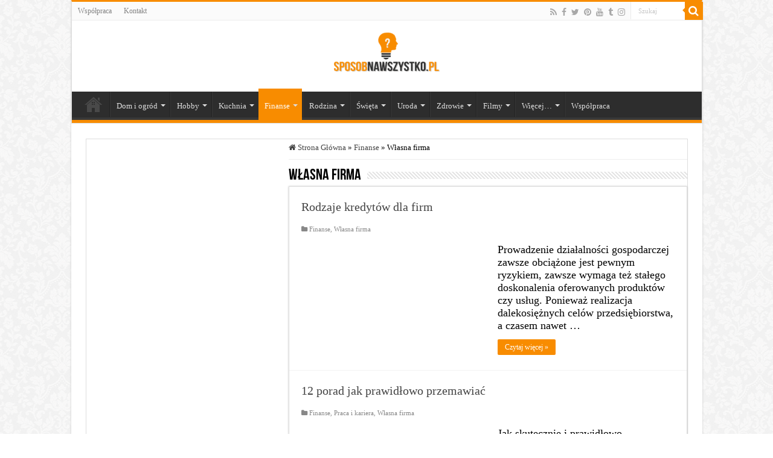

--- FILE ---
content_type: text/html; charset=UTF-8
request_url: https://www.sposobnawszystko.pl/category/praca-i-finanse/wlasna-firma/
body_size: 30120
content:
<!DOCTYPE html><html lang="pl-PL" prefix="og: http://ogp.me/ns#"><head><script data-no-optimize="1">var litespeed_docref=sessionStorage.getItem("litespeed_docref");litespeed_docref&&(Object.defineProperty(document,"referrer",{get:function(){return litespeed_docref}}),sessionStorage.removeItem("litespeed_docref"));</script> <meta charset="UTF-8" /><link rel="pingback" href="https://www.sposobnawszystko.pl/xmlrpc.php" /><meta name='robots' content='index, follow, max-image-preview:large, max-snippet:-1, max-video-preview:-1' /> <script type="litespeed/javascript">(function(p,u,s,h){p._pcq=p._pcq||[];p._pcq.push(['_currentTime',Date.now()]);s=u.createElement('script');s.type='text/javascript';s.async=!0;s.src='https://cdn.pushcrew.com/js/5a79a1134f86a63128f6726d334e37d8.js';h=u.getElementsByTagName('script')[0];h.parentNode.insertBefore(s,h)})(window,document)</script> <title>Archiwa: Własna firma - Sposób na wszystko | Porady | Domowe sposoby | Jak zrobić ...?</title><meta property="og:locale" content="pl_PL" /><meta property="og:site_name" content="Sposób na wszystko | Porady | Domowe sposoby | Jak zrobić ...?" /><meta name="twitter:site" content="@sposobnawszystk" /><link rel='dns-prefetch' href='//fonts.googleapis.com' /><link rel="alternate" type="application/rss+xml" title="Sposób na wszystko | Porady | Domowe sposoby | Jak zrobić ...? &raquo; Kanał z wpisami" href="https://www.sposobnawszystko.pl/feed/" /><link rel="alternate" type="application/rss+xml" title="Sposób na wszystko | Porady | Domowe sposoby | Jak zrobić ...? &raquo; Kanał z komentarzami" href="https://www.sposobnawszystko.pl/comments/feed/" /><link rel="alternate" type="application/rss+xml" title="Sposób na wszystko | Porady | Domowe sposoby | Jak zrobić ...? &raquo; Kanał z wpisami zaszufladkowanymi do kategorii Własna firma" href="https://www.sposobnawszystko.pl/category/praca-i-finanse/wlasna-firma/feed/" /><style id='wp-img-auto-sizes-contain-inline-css' type='text/css'>img:is([sizes=auto i],[sizes^="auto," i]){contain-intrinsic-size:3000px 1500px}
/*# sourceURL=wp-img-auto-sizes-contain-inline-css */</style><style id="litespeed-ccss">h1,h2,h3,h4{overflow-wrap:break-word}ul{overflow-wrap:break-word}p{overflow-wrap:break-word}:root{--wp--preset--font-size--normal:16px;--wp--preset--font-size--huge:42px}body{--wp--preset--color--black:#000;--wp--preset--color--cyan-bluish-gray:#abb8c3;--wp--preset--color--white:#fff;--wp--preset--color--pale-pink:#f78da7;--wp--preset--color--vivid-red:#cf2e2e;--wp--preset--color--luminous-vivid-orange:#ff6900;--wp--preset--color--luminous-vivid-amber:#fcb900;--wp--preset--color--light-green-cyan:#7bdcb5;--wp--preset--color--vivid-green-cyan:#00d084;--wp--preset--color--pale-cyan-blue:#8ed1fc;--wp--preset--color--vivid-cyan-blue:#0693e3;--wp--preset--color--vivid-purple:#9b51e0;--wp--preset--gradient--vivid-cyan-blue-to-vivid-purple:linear-gradient(135deg,rgba(6,147,227,1) 0%,#9b51e0 100%);--wp--preset--gradient--light-green-cyan-to-vivid-green-cyan:linear-gradient(135deg,#7adcb4 0%,#00d082 100%);--wp--preset--gradient--luminous-vivid-amber-to-luminous-vivid-orange:linear-gradient(135deg,rgba(252,185,0,1) 0%,rgba(255,105,0,1) 100%);--wp--preset--gradient--luminous-vivid-orange-to-vivid-red:linear-gradient(135deg,rgba(255,105,0,1) 0%,#cf2e2e 100%);--wp--preset--gradient--very-light-gray-to-cyan-bluish-gray:linear-gradient(135deg,#eee 0%,#a9b8c3 100%);--wp--preset--gradient--cool-to-warm-spectrum:linear-gradient(135deg,#4aeadc 0%,#9778d1 20%,#cf2aba 40%,#ee2c82 60%,#fb6962 80%,#fef84c 100%);--wp--preset--gradient--blush-light-purple:linear-gradient(135deg,#ffceec 0%,#9896f0 100%);--wp--preset--gradient--blush-bordeaux:linear-gradient(135deg,#fecda5 0%,#fe2d2d 50%,#6b003e 100%);--wp--preset--gradient--luminous-dusk:linear-gradient(135deg,#ffcb70 0%,#c751c0 50%,#4158d0 100%);--wp--preset--gradient--pale-ocean:linear-gradient(135deg,#fff5cb 0%,#b6e3d4 50%,#33a7b5 100%);--wp--preset--gradient--electric-grass:linear-gradient(135deg,#caf880 0%,#71ce7e 100%);--wp--preset--gradient--midnight:linear-gradient(135deg,#020381 0%,#2874fc 100%);--wp--preset--duotone--dark-grayscale:url('#wp-duotone-dark-grayscale');--wp--preset--duotone--grayscale:url('#wp-duotone-grayscale');--wp--preset--duotone--purple-yellow:url('#wp-duotone-purple-yellow');--wp--preset--duotone--blue-red:url('#wp-duotone-blue-red');--wp--preset--duotone--midnight:url('#wp-duotone-midnight');--wp--preset--duotone--magenta-yellow:url('#wp-duotone-magenta-yellow');--wp--preset--duotone--purple-green:url('#wp-duotone-purple-green');--wp--preset--duotone--blue-orange:url('#wp-duotone-blue-orange');--wp--preset--font-size--small:13px;--wp--preset--font-size--medium:20px;--wp--preset--font-size--large:36px;--wp--preset--font-size--x-large:42px}#cookie-law-info-bar{font-size:15px;margin:0 auto;padding:12px 10px;position:absolute;text-align:center;box-sizing:border-box;width:100%;z-index:9999;display:none;left:0;font-weight:300;box-shadow:0 -1px 10px 0 rgba(172,171,171,.3)}#cookie-law-info-bar span{vertical-align:middle}.cli-plugin-button,.cli-plugin-button:visited{display:inline-block;padding:9px 12px;color:#fff;text-decoration:none;position:relative;margin-left:5px;text-decoration:none}.cli-plugin-main-link{margin-left:0;font-weight:550;text-decoration:underline}.cli-plugin-button,.cli-plugin-button:visited,.medium.cli-plugin-button,.medium.cli-plugin-button:visited{font-size:13px;font-weight:400;line-height:1}.cli-plugin-button{margin-top:5px}.cli-bar-popup{-moz-background-clip:padding;-webkit-background-clip:padding;background-clip:padding-box;-webkit-border-radius:30px;-moz-border-radius:30px;border-radius:30px;padding:20px}.cli-container-fluid{padding-right:15px;padding-left:15px;margin-right:auto;margin-left:auto}.cli-row{display:-ms-flexbox;display:flex;-ms-flex-wrap:wrap;flex-wrap:wrap;margin-right:-15px;margin-left:-15px}.cli-align-items-stretch{-ms-flex-align:stretch!important;align-items:stretch!important}.cli-px-0{padding-left:0;padding-right:0}.cli-btn{font-size:14px;display:inline-block;font-weight:400;text-align:center;white-space:nowrap;vertical-align:middle;border:1px solid transparent;padding:.5rem 1.25rem;line-height:1;border-radius:.25rem}.cli-modal-backdrop{position:fixed;top:0;right:0;bottom:0;left:0;z-index:1040;background-color:#000;display:none}.cli-modal-backdrop.cli-fade{opacity:0}.cli-modal a{text-decoration:none}.cli-modal .cli-modal-dialog{position:relative;width:auto;margin:.5rem;font-family:-apple-system,BlinkMacSystemFont,"Segoe UI",Roboto,"Helvetica Neue",Arial,sans-serif,"Apple Color Emoji","Segoe UI Emoji","Segoe UI Symbol";font-size:1rem;font-weight:400;line-height:1.5;color:#212529;text-align:left;display:-ms-flexbox;display:flex;-ms-flex-align:center;align-items:center;min-height:calc(100% - (.5rem*2))}@media (min-width:576px){.cli-modal .cli-modal-dialog{max-width:500px;margin:1.75rem auto;min-height:calc(100% - (1.75rem*2))}}@media (min-width:992px){.cli-modal .cli-modal-dialog{max-width:900px}}.cli-modal-content{position:relative;display:-ms-flexbox;display:flex;-ms-flex-direction:column;flex-direction:column;width:100%;background-color:#fff;background-clip:padding-box;border-radius:.3rem;outline:0}.cli-modal .cli-modal-close{position:absolute;right:10px;top:10px;z-index:1;padding:0;background-color:transparent!important;border:0;-webkit-appearance:none;font-size:1.5rem;font-weight:700;line-height:1;color:#000;text-shadow:0 1px 0 #fff}.cli-switch{display:inline-block;position:relative;min-height:1px;padding-left:70px;font-size:14px}.cli-switch input[type=checkbox]{display:none}.cli-switch .cli-slider{background-color:#e3e1e8;height:24px;width:50px;bottom:0;left:0;position:absolute;right:0;top:0}.cli-switch .cli-slider:before{background-color:#fff;bottom:2px;content:"";height:20px;left:2px;position:absolute;width:20px}.cli-switch input:checked+.cli-slider{background-color:#00acad}.cli-switch input:checked+.cli-slider:before{transform:translateX(26px)}.cli-switch .cli-slider{border-radius:34px}.cli-switch .cli-slider:before{border-radius:50%}.cli-tab-content{background:#fff}.cli-tab-content{width:100%;padding:30px}@media (max-width:767px){.cli-tab-content{padding:30px 10px}}.cli-container-fluid{padding-right:15px;padding-left:15px;margin-right:auto;margin-left:auto}.cli-row{display:-ms-flexbox;display:flex;-ms-flex-wrap:wrap;flex-wrap:wrap;margin-right:-15px;margin-left:-15px}.cli-align-items-stretch{-ms-flex-align:stretch!important;align-items:stretch!important}.cli-px-0{padding-left:0;padding-right:0}.cli-btn{font-size:14px;display:inline-block;font-weight:400;text-align:center;white-space:nowrap;vertical-align:middle;border:1px solid transparent;padding:.5rem 1.25rem;line-height:1;border-radius:.25rem}.cli-modal-backdrop{position:fixed;top:0;right:0;bottom:0;left:0;z-index:1040;background-color:#000;-webkit-transform:scale(0);transform:scale(0)}.cli-modal-backdrop.cli-fade{opacity:0}.cli-modal{position:fixed;top:0;right:0;bottom:0;left:0;z-index:99999;transform:scale(0);overflow:hidden;outline:0;display:none}.cli-modal a{text-decoration:none}.cli-modal .cli-modal-dialog{position:relative;width:auto;margin:.5rem;font-family:inherit;font-size:1rem;font-weight:400;line-height:1.5;color:#212529;text-align:left;display:-ms-flexbox;display:flex;-ms-flex-align:center;align-items:center;min-height:calc(100% - (.5rem*2))}@media (min-width:576px){.cli-modal .cli-modal-dialog{max-width:500px;margin:1.75rem auto;min-height:calc(100% - (1.75rem*2))}}.cli-modal-content{position:relative;display:-ms-flexbox;display:flex;-ms-flex-direction:column;flex-direction:column;width:100%;background-color:#fff;background-clip:padding-box;border-radius:.2rem;box-sizing:border-box;outline:0}.cli-switch{display:inline-block;position:relative;min-height:1px;padding-left:38px;font-size:14px}.cli-switch input[type=checkbox]{display:none}.cli-switch .cli-slider{background-color:#e3e1e8;height:20px;width:38px;bottom:0;left:0;position:absolute;right:0;top:0}.cli-switch .cli-slider:before{background-color:#fff;bottom:2px;content:"";height:15px;left:3px;position:absolute;width:15px}.cli-switch input:checked+.cli-slider{background-color:#61a229}.cli-switch input:checked+.cli-slider:before{transform:translateX(18px)}.cli-switch .cli-slider{border-radius:34px;font-size:0}.cli-switch .cli-slider:before{border-radius:50%}.cli-tab-content{background:#fff}.cli-tab-content{width:100%;padding:5px 30px 5px 5px;box-sizing:border-box}@media (max-width:767px){.cli-tab-content{padding:30px 10px}}.cli-tab-footer .cli-btn{background-color:#00acad;padding:10px 15px;text-decoration:none}.cli-tab-footer .wt-cli-privacy-accept-btn{background-color:#61a229;color:#fff;border-radius:0}.cli-tab-footer{width:100%;text-align:right;padding:20px 0}.cli-col-12{width:100%}.cli-tab-header{display:flex;justify-content:space-between}.cli-tab-header a:before{width:10px;height:2px;left:0;top:calc(50% - 1px)}.cli-tab-header a:after{width:2px;height:10px;left:4px;top:calc(50% - 5px);-webkit-transform:none;transform:none}.cli-tab-header a:before{width:7px;height:7px;border-right:1px solid #4a6e78;border-bottom:1px solid #4a6e78;content:" ";transform:rotate(-45deg);margin-right:10px}.cli-tab-header a.cli-nav-link{position:relative;display:flex;align-items:center;font-size:14px;color:#000;text-transform:capitalize}.cli-tab-header{border-radius:5px;padding:12px 15px;background-color:#f2f2f2}.cli-modal .cli-modal-close{position:absolute;right:0;top:0;z-index:1;-webkit-appearance:none;width:40px;height:40px;padding:0;border-radius:50%;padding:10px;background:0 0;border:none;min-width:40px}.cli-tab-container h4{font-family:inherit;font-size:16px;margin-bottom:15px;margin:10px 0}#cliSettingsPopup .cli-tab-section-container{padding-top:12px}.cli-privacy-content-text{font-size:14px;line-height:1.4;margin-top:0;padding:0;color:#000}.cli-tab-content{display:none}.cli-tab-section .cli-tab-content{padding:10px 20px 5px}.cli-tab-section{margin-top:5px}@media (min-width:992px){.cli-modal .cli-modal-dialog{max-width:645px}}.cli-switch .cli-slider:after{content:attr(data-cli-disable);position:absolute;right:50px;color:#000;font-size:12px;text-align:right;min-width:80px}.cli-switch input:checked+.cli-slider:after{content:attr(data-cli-enable)}.cli-privacy-overview:not(.cli-collapsed) .cli-privacy-content{max-height:60px;overflow:hidden}a.cli-privacy-readmore{font-size:12px;margin-top:12px;display:inline-block;padding-bottom:0;color:#000;text-decoration:underline}.cli-modal-footer{position:relative}a.cli-privacy-readmore:before{content:attr(data-readmore-text)}.cli-modal-close svg{fill:#000}span.cli-necessary-caption{color:#000;font-size:12px}.cli-tab-container .cli-row{max-height:500px;overflow-y:auto}.wt-cli-sr-only{display:none;font-size:16px}.wt-cli-necessary-checkbox{display:none!important}.wt-cli-privacy-overview-actions{padding-bottom:0}.wt-cli-cookie-description{font-size:14px;line-height:1.4;margin-top:0;padding:0;color:#000}*{padding:0;margin:0;outline:none;list-style:none;border:0 none}*,*:before,*:after{-webkit-box-sizing:border-box;-moz-box-sizing:border-box;-ms-box-sizing:border-box;box-sizing:border-box}html{-ms-touch-action:manipulation;touch-action:manipulation}body{background:#fff url(/wp-content/themes/sahifa/images/patterns/body-bg7.png);color:#333;font-family:'Droid Sans',Arial,Verdana,sans-serif;font-size:13px}h1,h2,h3,h4{font-weight:400}a{color:#444;text-decoration:none}.clear{clear:both}#theme-header:after,#main-nav:after{display:block;visibility:hidden;clear:both;height:0;content:" "}input{border:1px solid #ccc;background:#fff;font-size:inherit}input{padding:5px;outline:none}button{padding:4px;vertical-align:middle}input[type=text]{border-color:#f1f1f1;border-top-color:#ddd;border-left-color:#ddd;background-color:#f9f9f9;color:#515151;font:12px Tahoma;padding:8px;margin-bottom:7px;-webkit-border-radius:3px;-moz-border-radius:3px;border-radius:3px}a.more-link{width:auto;position:relative;background-color:#f88c00;color:#fff;padding:5px 12px;font:12px Tahoma;display:inline-block;line-height:22px;border:0 none;text-decoration:none;-webkit-border-radius:2px;-moz-border-radius:2px;border-radius:2px;-webkit-appearance:none!important;-moz-appearance:none!important;appearance:none!important}::-webkit-scrollbar-track{background:#fff;-webkit-box-shadow:inset 1px 1px 2px #e0e0e0;border:1px solid #d8d8d8}::-webkit-scrollbar-thumb{background:#f88c00;-webkit-box-shadow:inset 1px 1px 2px rgba(155,155,155,.4)}::-webkit-scrollbar-thumb:hover{-webkit-box-shadow:inset 1px 1px 10px rgba(0,0,0,.3)}::-webkit-scrollbar-thumb:active{background:#888;-webkit-box-shadow:inset 1px 1px 2px rgba(0,0,0,.3)}.fa-search:before{content:"\f002"}.fa-home:before{content:"\f015"}.fa-folder:before{content:"\f07b"}.fa-twitter:before{content:"\f099"}.fa-facebook:before{content:"\f09a"}.fa-rss:before{content:"\f09e"}.fa-pinterest:before{content:"\f0d2"}.fa-youtube:before{content:"\f167"}.fa-instagram:before{content:"\f16d"}.fa-tumblr:before{content:"\f173"}.fa{display:inline-block;font:normal normal normal 14px/1 FontAwesome;font-size:inherit;text-rendering:auto;-webkit-font-smoothing:antialiased;-moz-osx-font-smoothing:grayscale;transform:none}@media only screen and (-webkit-min-device-pixel-ratio:2),only screen and (min-device-pixel-ratio:2){#main-nav ul li.menu-item-home a{background-image:url(/wp-content/themes/sahifa/images/home@2x.png)!important;background-size:30px 78px}}.wrapper-outer{position:relative}.background-cover{position:fixed;background-repeat:no-repeat;top:0;left:0;z-index:0;overflow:hidden;width:100%;height:100%;-webkit-background-size:cover;-moz-background-size:cover;-o-background-size:cover;background-size:cover}.container{width:1045px;margin:0 auto}#wrapper.boxed-all{position:relative;background:#fff;width:1045px;margin:0 auto;-webkit-box-shadow:0 0 3px #cacaca;-moz-box-shadow:0 0 3px #cacaca;box-shadow:0 0 3px #cacaca}#wrapper.boxed-all #theme-header{margin-top:0}#wrapper.boxed-all #main-content{width:997px;margin-top:0;padding:0;background:0 0}#theme-header{background:#fff;margin:20px auto 25px;border-top:3px solid #f88c00;position:relative}.top-nav{background:#fbfbfb;border-bottom:1px solid #ececec;height:31px}.top-nav ul{float:left}.top-nav ul li{position:relative;display:inline-block;float:left;font-size:12px}.top-nav ul li a{display:inline-block;height:30px;line-height:30px;color:#838383;padding:0 10px}#main-nav ul li.menu-item-has-children:after,#main-nav ul li.mega-menu:after{position:absolute;right:7px;top:50%;display:inline-block;content:'';width:0;height:0;border:4px solid transparent;border-top:4px solid #bbb}#main-nav ul ul li.menu-item-has-children:after{border:4px solid transparent;border-left-color:#bbb}.search-block{height:30px;overflow:hidden;float:right;margin-left:5px;position:relative}.search-block:after{content:" ";display:block;width:0;height:0;position:absolute;top:10px;z-index:2;right:30px;border:4px solid transparent;border-right-color:#f88c00}.search-block #s-header{background:#fff;float:right;font:normal 11px tahoma;padding:9px 12px 8px;width:90px;color:#c5c5c5;border:0 none;border:1px solid #ececec;border-width:0 0 0 1px;-webkit-border-radius:0;-moz-border-radius:0;border-radius:0}.search-block .search-button{background:#f88c00;float:right;height:30px;width:30px;display:block;border:0 none;box-shadow:none!important;padding:0;-webkit-border-radius:0;-moz-border-radius:0;border-radius:0}.search-block button.search-button i:before{font-size:18px;color:#fff}.top-nav .social-icons{float:right;padding-top:2px}.top-nav .social-icons a{color:#555}.top-nav .social-icons a{opacity:.5}.top-nav .social-icons i:before{padding:0 2px;line-height:24px;font-size:14px}.header-content{padding:20px 15px;margin:0 auto}.logo{float:left}.logo img{max-width:100%}.logo h2{font:bold 32pt arial}.logo strong{display:none}#theme-header.center-logo .logo{float:none;text-align:center}#main-nav{margin:0 auto;background:#2d2d2d;box-shadow:inset -1px -5px 0px -1px #393939;min-height:52px;border-bottom:5px solid #f88c00}#main-nav .container{position:relative}#main-nav .main-menu{margin-left:10px}#main-nav ul li{font-size:13px;position:relative;display:inline-block;float:left;border:1px solid #222;border-width:0 0 0 1px;height:42px}#main-nav ul li:first-child,#main-nav ul li:first-child a{border:0 none}#main-nav ul li:last-child a{border-right-width:0}#main-nav ul li a{display:block;height:42px;position:relative;line-height:47px;color:#ddd;padding:0 10px;border:1px solid #383838;border-width:0 0 0 1px}#main-nav ul li.menu-item-has-children a,#main-nav ul li.mega-menu a{padding-right:20px}#main-nav ul li.current-menu-item a,#main-nav ul li.current-menu-parent a{background:#f88c00;color:#fff;height:52px;line-height:57px;border-width:0!important}#main-nav ul li.current-menu-parent .menu-sub-content a,#main-nav ul li.current-menu-parent .menu-sub-content ul{top:0}#main-nav ul li.menu-item-has-children:after,#main-nav ul li.mega-menu:after{border-top-color:#ddd}#main-nav ul ul li.menu-item-has-children:after{border-left-color:#ddd}#main-nav ul ul li.current-menu-item a{border-width:1px!important}#main-nav ul li .mega-menu-block ul.sub-menu:before{display:none}#main-nav ul ul.sub-menu{width:200px;z-index:250}#main-nav ul ul ul.sub-menu{top:-2px}#main-nav ul .mega-menu-block ul ul.sub-menu{top:0}#main-nav .menu-sub-content{display:none;padding:0;position:absolute;z-index:205;border-top:2px solid #f88c00;background:#2d2d2d;color:#999;-webkit-box-shadow:0 3px 4px 1px rgba(0,0,0,.2);box-shadow:0 3px 4px 1px rgba(0,0,0,.2);-webkit-border-bottom-right-radius:3px;-webkit-border-bottom-left-radius:3px;-moz-border-radius-bottomright:3px;-moz-border-radius-bottomleft:3px;border-bottom-right-radius:3px;border-bottom-left-radius:3px}#main-nav ul li.current-menu-parent ul{top:52px}#main-nav ul ul li,#main-nav ul ul li:first-child{background:0 0!important;width:100%;border:0 none;border-bottom:1px solid #333;font-size:12px;height:auto!important;margin:0!important}#main-nav ul ul ul,#main-nav ul li .mega-menu-block ul.sub-menu{border-top:0 none}#main-nav ul ul li:first-child,#main-nav ul li.current-menu-parent ul li:first-child{border-top:0 none!important}#main-nav ul ul ul{right:auto;left:100%;top:0;z-index:210}#main-nav ul ul a,#main-nav .mega-menu-block a{border:0 none;background:0 0!important;height:auto!important;line-height:1.5em!important;padding:7px;display:block;margin-right:0;z-index:210;color:#ccc}#main-nav .mega-menu-block a.mega-menu-link{padding:0;margin-top:10px}#main-nav ul li.current-menu-parent ul a{color:#eee}#main-nav ul li.current-menu-item,#main-nav ul li.current-menu-parent{margin-top:-5px;height:52px;border-width:0}#main-nav ul li.menu-item-home a{background-image:url(/wp-content/themes/sahifa/images/home.png)!important;background-repeat:no-repeat!important;background-position:center -44px;text-indent:-9999px;width:52px}#main-nav ul li.menu-item-home:after{display:none}#main-nav ul li.mega-menu .mega-menu-block{width:1045px;left:-10px;padding:25px 25px 5px}#main-nav ul li.mega-menu .mega-menu-block img{max-width:100%;height:auto}#main-nav ul li.mega-menu .post-thumbnail,#main-nav ul li.mega-menu .post-thumbnail a{margin:0;padding:0}#main-nav ul li.mega-menu.mega-cat .mega-menu-block{padding:0}#main-nav .mega-cat-wrapper{clear:both}#main-nav .mega-cat-content-tab{display:none;overflow:hidden}#main-nav .mega-cat-content{float:left;padding:20px;padding-right:0}#main-nav ul li.mega-menu.mega-cat .mega-menu-block .mega-menu-post{float:left;padding-right:20px;width:25%;opacity:0}#main-nav ul li.mega-menu.mega-cat .mega-menu-block .mega-menu-post a{border:0 none;padding:0}#main-nav .mega-recent-featured-list{width:25%;margin-right:3%;float:left}#main-nav .mega-recent-post{float:left;width:37%;margin-right:3%}#main-nav ul li.mega-menu.mega-recent-featured .mega-menu-block .mega-recent-post a{border:0 none;padding:0}#main-nav .mega-check-also{float:left;width:60%}#main-nav ul .mega-check-also li{width:50%!important;float:left!important;padding:8px 0!important;margin-bottom:8px!important}#main-nav ul .mega-check-also li:nth-child(2n+3){clear:left}#main-nav .menu-item-has-children .mega-check-also{width:32%}#main-nav ul .menu-item-has-children .mega-check-also li{width:100%!important;float:none!important}#main-nav .mega-menu-block .mega-check-also a.mega-menu-link{display:inline;margin-top:0}#main-nav ul li.mega-menu .mega-menu-block .mega-check-also .post-thumbnail{margin-right:10px;float:left}#main-nav ul li.mega-menu .mega-menu-block .mega-check-also .post-thumbnail img{max-width:90px;height:auto}.main-nav-logo{padding:10px 10px 0;float:left;display:none;opacity:.8}.main-nav-logo img{height:27px;width:auto}#main-content{background:#fff;margin:20px auto 25px;position:relative;padding:24px 0;-webkit-transform:none}#main-content:after{display:block;visibility:hidden;clear:both;height:0;content:"."}.content{float:left;width:660px}#crumbs{margin-bottom:10px;clear:both;padding-bottom:5px;border-bottom:1px solid #eee}#crumbs span.delimiter{padding:0 3px}.lazy-enabled #main-content .post-thumbnail,.lazy-enabled #main-content img{opacity:0}h2.post-box-title{font-size:20px;line-height:26px}h3.post-box-title{font-size:14px;line-height:20px}.stripe-line{background:url(/wp-content/themes/sahifa/images/stripe.png);height:12px;overflow:hidden;margin-top:5px}.archive-box .entry p{line-height:21px;margin-bottom:12px}.archive-box .entry a.more-link{margin-top:0}.post-listing{background:#fff;border-bottom:4px solid #f88c00;-webkit-box-shadow:0 0 3px #cacaca;-moz-box-shadow:0 0 3px #cacaca;box-shadow:0 0 3px #cacaca}p.post-meta{color:#888;margin:7px 0;font-size:85%}p.post-meta a{color:#888}.post-meta i:before{margin-right:3px}a.more-link{color:#fff!important;float:left;margin-top:4px;padding-top:2px;padding-bottom:2px}.page-head{padding:3px 0;overflow:hidden}.page-head .stripe-line{margin-top:7px}.page-title{float:left;margin-right:10px;font-size:26px;font-family:BebasNeueRegular,arial,Georgia,serif;color:#000}p.post-meta span{display:inline-block;margin-right:10px}.item-list{border-bottom:1px solid #f2f2f2;padding:20px 20px 25px;clear:both}.item-list p.post-meta{margin:10px 0}.post-thumbnail{margin-right:15px;position:relative;line-height:0}.post-thumbnail a{display:block!important;background:#000;font-size:0}.post-thumbnail img{height:auto;max-width:100%;width:100%}.overlay-icon:before{content:'\f15c';color:#fff;display:block;position:absolute;top:50%;left:50%;border:3px solid #fff;border-radius:100%;width:40px;height:40px;text-align:center;font-size:18px;line-height:35px;margin:-20px 0 0 -20px;opacity:0;-webkit-backface-visibility:hidden;-webkit-transform:scale(0);-moz-transform:scale(0);-ms-transform:scale(0);-o-transform:scale(0);transform:scale(0)}.item-list .post-thumbnail{float:left;margin-bottom:0}.entry{word-wrap:break-word;line-height:22px}.entry p{margin-bottom:20px}#sidebar{float:right;width:310px}.sidebar-left #sidebar{float:left}.sidebar-left .content{float:right}.theiaStickySidebar:after{content:"";display:table;clear:both}.text-html-box{margin-bottom:20px}.social-icons{text-align:center}.social-icons a{margin:2px;position:relative;text-shadow:none;display:inline-block}img{max-width:100%;height:auto;vertical-align:middle}#slide-out{background:#222;position:absolute;display:block;left:0;top:0;z-index:1;height:100%;width:80%;color:#ddd;-webkit-transform:translate3d(-101%,0,0);-moz-transform:translate3d(-100%,0,0);-ms-transform:translate3d(-100%,0,0);-o-transform:translate3d(-100%,0,0);transform:translate3d(-100%,0,0);-webkit-backface-visibility:hidden;-moz-backface-visibility:hidden;-ms-backface-visibility:hidden;-o-backface-visibility:hidden;backface-visibility:hidden}#slide-out .social-icons{margin-bottom:15px}#slide-out .social-icons a{color:#ccc;font-size:16px;padding:0 4px}#mobile-menu{border-top:1px solid #2d2d2d;display:none}#slide-out-open{display:none;margin:0;position:absolute;top:33px;left:5px;opacity:1;height:33px;width:40px;z-index:505}#slide-out-open span{left:6px}#slide-out-open span,#slide-out-open span:after,#slide-out-open span:before{top:5px;position:absolute;content:' ';display:block;height:3px;width:28px;background:#333;-webkit-border-radius:10px;-moz-border-radius:10px;border-radius:10px}#slide-out-open span:before{top:8px}#slide-out-open span:after{top:16px}@media only screen and (max-width:1045px){#wrapper.boxed-all,#wrapper.boxed-all #main-content{width:99%}#wrapper.boxed-all .container{width:100%}.content{width:66.5%}#sidebar{width:32%}}@media only screen and (max-width:990px){.logo{float:none!important;text-align:center;margin:0!important;clear:both}.content,#sidebar{width:100%;float:none}}@media only screen and (max-width:900px){.top-nav,#main-nav{display:none}#slide-out-open{display:block}#wrapper{background-color:#fff;width:100%!important}#wrapper #theme-header{margin-top:0;width:100%!important;-webkit-box-shadow:0 0 3px #cacaca!important;-moz-box-shadow:0 0 3px #cacaca!important;box-shadow:0 0 3px #cacaca!important}#wrapper #main-content{width:99%!important;padding:0!important;-webkit-box-shadow:none!important;-moz-box-shadow:none!important;box-shadow:none!important}#wrapper #main-content{margin-top:10px}.header-content{padding-right:0;padding-left:0}}@media only screen and (max-width:500px){.item-list .post-thumbnail{float:none;width:100%;margin-right:0;margin-left:0;margin-bottom:10px}}@media only screen and (max-width:350px){.logo{text-align:right;padding-right:20px}.logo img{max-width:50%;height:auto}#main-content{padding-top:0}.overlay-icon:before{border-width:2px;width:30px;height:30px;font-size:14px;line-height:26px;margin:-15px 0 0 -15px}}#slide-out{display:none}.overlay-icon,#slide-out{display:none}#main-content,#theme-header,.post-listing{border:1px solid #ddd}.post-thumbnail a,.post-thumbnail{min-width:100px}.overlay-icon,#slide-out{display:none}@media screen{body{font-family:'Lora';color:#000}.logo h2 a{color:#000}.page-title{color:#000}::-webkit-scrollbar{width:8px;height:8px}body{background-image:url(https://www.sposobnawszystko.pl/wp-content/themes/sahifa/images/patterns/body-bg8.png);background-position:top center}#main-nav ul ul,#main-nav ul li.mega-menu .mega-menu-block{background-color:#000!important}body{line-height:28px;margin-bottom:30px}.entry{font-size:18px;line-height:1.5em}}</style><link rel="preload" data-asynced="1" data-optimized="2" as="style" onload="this.onload=null;this.rel='stylesheet'" href="https://www.sposobnawszystko.pl/wp-content/litespeed/ucss/c19fc807f25918d9a9a695cd0419f250.css?ver=83849" /><script type="litespeed/javascript">!function(a){"use strict";var b=function(b,c,d){function e(a){return h.body?a():void setTimeout(function(){e(a)})}function f(){i.addEventListener&&i.removeEventListener("load",f),i.media=d||"all"}var g,h=a.document,i=h.createElement("link");if(c)g=c;else{var j=(h.body||h.getElementsByTagName("head")[0]).childNodes;g=j[j.length-1]}var k=h.styleSheets;i.rel="stylesheet",i.href=b,i.media="only x",e(function(){g.parentNode.insertBefore(i,c?g:g.nextSibling)});var l=function(a){for(var b=i.href,c=k.length;c--;)if(k[c].href===b)return a();setTimeout(function(){l(a)})};return i.addEventListener&&i.addEventListener("load",f),i.onloadcssdefined=l,l(f),i};"undefined"!=typeof exports?exports.loadCSS=b:a.loadCSS=b}("undefined"!=typeof global?global:this);!function(a){if(a.loadCSS){var b=loadCSS.relpreload={};if(b.support=function(){try{return a.document.createElement("link").relList.supports("preload")}catch(b){return!1}},b.poly=function(){for(var b=a.document.getElementsByTagName("link"),c=0;c<b.length;c++){var d=b[c];"preload"===d.rel&&"style"===d.getAttribute("as")&&(a.loadCSS(d.href,d,d.getAttribute("media")),d.rel=null)}},!b.support()){b.poly();var c=a.setInterval(b.poly,300);a.addEventListener&&a.addEventListener("load",function(){b.poly(),a.clearInterval(c)}),a.attachEvent&&a.attachEvent("onload",function(){a.clearInterval(c)})}}}(this);</script> <style id='wp-emoji-styles-inline-css' type='text/css'>img.wp-smiley, img.emoji {
		display: inline !important;
		border: none !important;
		box-shadow: none !important;
		height: 1em !important;
		width: 1em !important;
		margin: 0 0.07em !important;
		vertical-align: -0.1em !important;
		background: none !important;
		padding: 0 !important;
	}
/*# sourceURL=wp-emoji-styles-inline-css */</style><style id='global-styles-inline-css' type='text/css'>:root{--wp--preset--aspect-ratio--square: 1;--wp--preset--aspect-ratio--4-3: 4/3;--wp--preset--aspect-ratio--3-4: 3/4;--wp--preset--aspect-ratio--3-2: 3/2;--wp--preset--aspect-ratio--2-3: 2/3;--wp--preset--aspect-ratio--16-9: 16/9;--wp--preset--aspect-ratio--9-16: 9/16;--wp--preset--color--black: #000000;--wp--preset--color--cyan-bluish-gray: #abb8c3;--wp--preset--color--white: #ffffff;--wp--preset--color--pale-pink: #f78da7;--wp--preset--color--vivid-red: #cf2e2e;--wp--preset--color--luminous-vivid-orange: #ff6900;--wp--preset--color--luminous-vivid-amber: #fcb900;--wp--preset--color--light-green-cyan: #7bdcb5;--wp--preset--color--vivid-green-cyan: #00d084;--wp--preset--color--pale-cyan-blue: #8ed1fc;--wp--preset--color--vivid-cyan-blue: #0693e3;--wp--preset--color--vivid-purple: #9b51e0;--wp--preset--gradient--vivid-cyan-blue-to-vivid-purple: linear-gradient(135deg,rgb(6,147,227) 0%,rgb(155,81,224) 100%);--wp--preset--gradient--light-green-cyan-to-vivid-green-cyan: linear-gradient(135deg,rgb(122,220,180) 0%,rgb(0,208,130) 100%);--wp--preset--gradient--luminous-vivid-amber-to-luminous-vivid-orange: linear-gradient(135deg,rgb(252,185,0) 0%,rgb(255,105,0) 100%);--wp--preset--gradient--luminous-vivid-orange-to-vivid-red: linear-gradient(135deg,rgb(255,105,0) 0%,rgb(207,46,46) 100%);--wp--preset--gradient--very-light-gray-to-cyan-bluish-gray: linear-gradient(135deg,rgb(238,238,238) 0%,rgb(169,184,195) 100%);--wp--preset--gradient--cool-to-warm-spectrum: linear-gradient(135deg,rgb(74,234,220) 0%,rgb(151,120,209) 20%,rgb(207,42,186) 40%,rgb(238,44,130) 60%,rgb(251,105,98) 80%,rgb(254,248,76) 100%);--wp--preset--gradient--blush-light-purple: linear-gradient(135deg,rgb(255,206,236) 0%,rgb(152,150,240) 100%);--wp--preset--gradient--blush-bordeaux: linear-gradient(135deg,rgb(254,205,165) 0%,rgb(254,45,45) 50%,rgb(107,0,62) 100%);--wp--preset--gradient--luminous-dusk: linear-gradient(135deg,rgb(255,203,112) 0%,rgb(199,81,192) 50%,rgb(65,88,208) 100%);--wp--preset--gradient--pale-ocean: linear-gradient(135deg,rgb(255,245,203) 0%,rgb(182,227,212) 50%,rgb(51,167,181) 100%);--wp--preset--gradient--electric-grass: linear-gradient(135deg,rgb(202,248,128) 0%,rgb(113,206,126) 100%);--wp--preset--gradient--midnight: linear-gradient(135deg,rgb(2,3,129) 0%,rgb(40,116,252) 100%);--wp--preset--font-size--small: 13px;--wp--preset--font-size--medium: 20px;--wp--preset--font-size--large: 36px;--wp--preset--font-size--x-large: 42px;--wp--preset--spacing--20: 0.44rem;--wp--preset--spacing--30: 0.67rem;--wp--preset--spacing--40: 1rem;--wp--preset--spacing--50: 1.5rem;--wp--preset--spacing--60: 2.25rem;--wp--preset--spacing--70: 3.38rem;--wp--preset--spacing--80: 5.06rem;--wp--preset--shadow--natural: 6px 6px 9px rgba(0, 0, 0, 0.2);--wp--preset--shadow--deep: 12px 12px 50px rgba(0, 0, 0, 0.4);--wp--preset--shadow--sharp: 6px 6px 0px rgba(0, 0, 0, 0.2);--wp--preset--shadow--outlined: 6px 6px 0px -3px rgb(255, 255, 255), 6px 6px rgb(0, 0, 0);--wp--preset--shadow--crisp: 6px 6px 0px rgb(0, 0, 0);}:where(.is-layout-flex){gap: 0.5em;}:where(.is-layout-grid){gap: 0.5em;}body .is-layout-flex{display: flex;}.is-layout-flex{flex-wrap: wrap;align-items: center;}.is-layout-flex > :is(*, div){margin: 0;}body .is-layout-grid{display: grid;}.is-layout-grid > :is(*, div){margin: 0;}:where(.wp-block-columns.is-layout-flex){gap: 2em;}:where(.wp-block-columns.is-layout-grid){gap: 2em;}:where(.wp-block-post-template.is-layout-flex){gap: 1.25em;}:where(.wp-block-post-template.is-layout-grid){gap: 1.25em;}.has-black-color{color: var(--wp--preset--color--black) !important;}.has-cyan-bluish-gray-color{color: var(--wp--preset--color--cyan-bluish-gray) !important;}.has-white-color{color: var(--wp--preset--color--white) !important;}.has-pale-pink-color{color: var(--wp--preset--color--pale-pink) !important;}.has-vivid-red-color{color: var(--wp--preset--color--vivid-red) !important;}.has-luminous-vivid-orange-color{color: var(--wp--preset--color--luminous-vivid-orange) !important;}.has-luminous-vivid-amber-color{color: var(--wp--preset--color--luminous-vivid-amber) !important;}.has-light-green-cyan-color{color: var(--wp--preset--color--light-green-cyan) !important;}.has-vivid-green-cyan-color{color: var(--wp--preset--color--vivid-green-cyan) !important;}.has-pale-cyan-blue-color{color: var(--wp--preset--color--pale-cyan-blue) !important;}.has-vivid-cyan-blue-color{color: var(--wp--preset--color--vivid-cyan-blue) !important;}.has-vivid-purple-color{color: var(--wp--preset--color--vivid-purple) !important;}.has-black-background-color{background-color: var(--wp--preset--color--black) !important;}.has-cyan-bluish-gray-background-color{background-color: var(--wp--preset--color--cyan-bluish-gray) !important;}.has-white-background-color{background-color: var(--wp--preset--color--white) !important;}.has-pale-pink-background-color{background-color: var(--wp--preset--color--pale-pink) !important;}.has-vivid-red-background-color{background-color: var(--wp--preset--color--vivid-red) !important;}.has-luminous-vivid-orange-background-color{background-color: var(--wp--preset--color--luminous-vivid-orange) !important;}.has-luminous-vivid-amber-background-color{background-color: var(--wp--preset--color--luminous-vivid-amber) !important;}.has-light-green-cyan-background-color{background-color: var(--wp--preset--color--light-green-cyan) !important;}.has-vivid-green-cyan-background-color{background-color: var(--wp--preset--color--vivid-green-cyan) !important;}.has-pale-cyan-blue-background-color{background-color: var(--wp--preset--color--pale-cyan-blue) !important;}.has-vivid-cyan-blue-background-color{background-color: var(--wp--preset--color--vivid-cyan-blue) !important;}.has-vivid-purple-background-color{background-color: var(--wp--preset--color--vivid-purple) !important;}.has-black-border-color{border-color: var(--wp--preset--color--black) !important;}.has-cyan-bluish-gray-border-color{border-color: var(--wp--preset--color--cyan-bluish-gray) !important;}.has-white-border-color{border-color: var(--wp--preset--color--white) !important;}.has-pale-pink-border-color{border-color: var(--wp--preset--color--pale-pink) !important;}.has-vivid-red-border-color{border-color: var(--wp--preset--color--vivid-red) !important;}.has-luminous-vivid-orange-border-color{border-color: var(--wp--preset--color--luminous-vivid-orange) !important;}.has-luminous-vivid-amber-border-color{border-color: var(--wp--preset--color--luminous-vivid-amber) !important;}.has-light-green-cyan-border-color{border-color: var(--wp--preset--color--light-green-cyan) !important;}.has-vivid-green-cyan-border-color{border-color: var(--wp--preset--color--vivid-green-cyan) !important;}.has-pale-cyan-blue-border-color{border-color: var(--wp--preset--color--pale-cyan-blue) !important;}.has-vivid-cyan-blue-border-color{border-color: var(--wp--preset--color--vivid-cyan-blue) !important;}.has-vivid-purple-border-color{border-color: var(--wp--preset--color--vivid-purple) !important;}.has-vivid-cyan-blue-to-vivid-purple-gradient-background{background: var(--wp--preset--gradient--vivid-cyan-blue-to-vivid-purple) !important;}.has-light-green-cyan-to-vivid-green-cyan-gradient-background{background: var(--wp--preset--gradient--light-green-cyan-to-vivid-green-cyan) !important;}.has-luminous-vivid-amber-to-luminous-vivid-orange-gradient-background{background: var(--wp--preset--gradient--luminous-vivid-amber-to-luminous-vivid-orange) !important;}.has-luminous-vivid-orange-to-vivid-red-gradient-background{background: var(--wp--preset--gradient--luminous-vivid-orange-to-vivid-red) !important;}.has-very-light-gray-to-cyan-bluish-gray-gradient-background{background: var(--wp--preset--gradient--very-light-gray-to-cyan-bluish-gray) !important;}.has-cool-to-warm-spectrum-gradient-background{background: var(--wp--preset--gradient--cool-to-warm-spectrum) !important;}.has-blush-light-purple-gradient-background{background: var(--wp--preset--gradient--blush-light-purple) !important;}.has-blush-bordeaux-gradient-background{background: var(--wp--preset--gradient--blush-bordeaux) !important;}.has-luminous-dusk-gradient-background{background: var(--wp--preset--gradient--luminous-dusk) !important;}.has-pale-ocean-gradient-background{background: var(--wp--preset--gradient--pale-ocean) !important;}.has-electric-grass-gradient-background{background: var(--wp--preset--gradient--electric-grass) !important;}.has-midnight-gradient-background{background: var(--wp--preset--gradient--midnight) !important;}.has-small-font-size{font-size: var(--wp--preset--font-size--small) !important;}.has-medium-font-size{font-size: var(--wp--preset--font-size--medium) !important;}.has-large-font-size{font-size: var(--wp--preset--font-size--large) !important;}.has-x-large-font-size{font-size: var(--wp--preset--font-size--x-large) !important;}
/*# sourceURL=global-styles-inline-css */</style><style id='classic-theme-styles-inline-css' type='text/css'>/*! This file is auto-generated */
.wp-block-button__link{color:#fff;background-color:#32373c;border-radius:9999px;box-shadow:none;text-decoration:none;padding:calc(.667em + 2px) calc(1.333em + 2px);font-size:1.125em}.wp-block-file__button{background:#32373c;color:#fff;text-decoration:none}
/*# sourceURL=/wp-includes/css/classic-themes.min.css */</style> <script type="litespeed/javascript" data-src="https://www.sposobnawszystko.pl/wp-includes/js/jquery/jquery.min.js" id="jquery-core-js"></script> <script id="jquery-js-after" type="litespeed/javascript">jQuery(document).ready(function(){jQuery(".d9bbfc635f381f534b3c3014617e1cad").click(function(){jQuery.post("https://www.sposobnawszystko.pl/wp-admin/admin-ajax.php",{"action":"quick_adsense_onpost_ad_click","quick_adsense_onpost_ad_index":jQuery(this).attr("data-index"),"quick_adsense_nonce":"f34a93f017",},function(response){})})})</script> <script id="cookie-law-info-js-extra" type="litespeed/javascript">var Cli_Data={"nn_cookie_ids":[],"cookielist":[],"non_necessary_cookies":[],"ccpaEnabled":"","ccpaRegionBased":"","ccpaBarEnabled":"","strictlyEnabled":["necessary","obligatoire"],"ccpaType":"gdpr","js_blocking":"","custom_integration":"","triggerDomRefresh":"","secure_cookies":""};var cli_cookiebar_settings={"animate_speed_hide":"500","animate_speed_show":"500","background":"#FFF","border":"#b1a6a6c2","border_on":"","button_1_button_colour":"#000","button_1_button_hover":"#000000","button_1_link_colour":"#fff","button_1_as_button":"1","button_1_new_win":"","button_2_button_colour":"#333","button_2_button_hover":"#292929","button_2_link_colour":"#444","button_2_as_button":"","button_2_hidebar":"","button_3_button_colour":"#000","button_3_button_hover":"#000000","button_3_link_colour":"#fff","button_3_as_button":"1","button_3_new_win":"","button_4_button_colour":"#000","button_4_button_hover":"#000000","button_4_link_colour":"#fff","button_4_as_button":"1","button_7_button_colour":"#61a229","button_7_button_hover":"#4e8221","button_7_link_colour":"#fff","button_7_as_button":"1","button_7_new_win":"","font_family":"inherit","header_fix":"","notify_animate_hide":"1","notify_animate_show":"","notify_div_id":"#cookie-law-info-bar","notify_position_horizontal":"right","notify_position_vertical":"bottom","scroll_close":"1","scroll_close_reload":"","accept_close_reload":"","reject_close_reload":"","showagain_tab":"","showagain_background":"#fff","showagain_border":"#000","showagain_div_id":"#cookie-law-info-again","showagain_x_position":"100px","text":"#000","show_once_yn":"1","show_once":"10000","logging_on":"","as_popup":"","popup_overlay":"1","bar_heading_text":"","cookie_bar_as":"banner","popup_showagain_position":"bottom-right","widget_position":"left"};var log_object={"ajax_url":"https://www.sposobnawszystko.pl/wp-admin/admin-ajax.php"}</script> <link rel="https://api.w.org/" href="https://www.sposobnawszystko.pl/wp-json/" /><link rel="alternate" title="JSON" type="application/json" href="https://www.sposobnawszystko.pl/wp-json/wp/v2/categories/949" /><link rel="shortcut icon" href="https://www.sposobnawszystko.pl/wp-content/uploads/2015/03/favicon.png" title="Favicon" />
<!--[if IE]> <script type="text/javascript">jQuery(document).ready(function (){ jQuery(".menu-item").has("ul").children("a").attr("aria-haspopup", "true");});</script> <![endif]-->
<!--[if lt IE 9]> <script src="https://www.sposobnawszystko.pl/wp-content/themes/sahifa/js/html5.js"></script> <script src="https://www.sposobnawszystko.pl/wp-content/themes/sahifa/js/selectivizr-min.js"></script> <![endif]-->
<!--[if IE 9]><link rel="stylesheet" type="text/css" media="all" href="https://www.sposobnawszystko.pl/wp-content/themes/sahifa/css/ie9.css" />
<![endif]-->
<!--[if IE 8]><link rel="stylesheet" type="text/css" media="all" href="https://www.sposobnawszystko.pl/wp-content/themes/sahifa/css/ie8.css" />
<![endif]-->
<!--[if IE 7]><link rel="stylesheet" type="text/css" media="all" href="https://www.sposobnawszystko.pl/wp-content/themes/sahifa/css/ie7.css" />
<![endif]--><meta http-equiv="X-UA-Compatible" content="IE=edge,chrome=1" /><meta name="viewport" content="width=device-width, initial-scale=1.0" /><meta name="convertiser-verification" content="bfc8d8afd22ccd6594520eba2f7003747a41192e" /> <script type="litespeed/javascript">(function(i,s,o,g,r,a,m){i.GoogleAnalyticsObject=r;i[r]=i[r]||function(){(i[r].q=i[r].q||[]).push(arguments)},i[r].l=1*new Date();a=s.createElement(o),m=s.getElementsByTagName(o)[0];a.async=1;a.src=g;m.parentNode.insertBefore(a,m)})(window,document,'script','https://www.google-analytics.com/analytics.js','ga');ga('create','UA-1729931-3','auto');ga('require','GTM-5CSGLZG');ga('send','pageview')</script> <meta name="verification" content="cf5ee4f06ede4deb8f66397988aa05bb" /><meta name="msvalidate.01" content="E781B880BC317EC9CBA891356ECE558A" /><meta name="p:domain_verify" content="524b8dcf5e0429318a13feda32b0afb8"/>
 <script custom-element="amp-ad" type="litespeed/javascript" data-src="https://cdn.ampproject.org/v0/amp-ad-0.1.js"></script> <style type="text/css" media="screen">body{
	font-family: 'Lora';
	color :#000000;
}
.logo h1 a, .logo h2 a{
	color :#000000;
}
.logo span{
	color :#000000;
	font-weight: 700;
}
.page-title{
	color :#000000;
}
.widget-top h4, .widget-top h4 a{
	font-family: 'Courgette';
}
.ei-title h2, .slider-caption h2 a, .content .slider-caption h2 a, .slider-caption h2, .content .slider-caption h2, .content .ei-title h2{
	font-family: 'Courgette';
}
.cat-box-title h2, .cat-box-title h2 a, .block-head h3, #respond h3, #comments-title, h2.review-box-header, .woocommerce-tabs .entry-content h2, .woocommerce .related.products h2, .entry .woocommerce h2, .woocommerce-billing-fields h3, .woocommerce-shipping-fields h3, #order_review_heading, #bbpress-forums fieldset.bbp-form legend, #buddypress .item-body h4, #buddypress #item-body h4{
	font-family: 'Cinzel';
}
		body {
					background-image : url(https://www.sposobnawszystko.pl/wp-content/themes/sahifa/images/patterns/body-bg8.png);
					background-position: top center;
		}
		
body.single .post .entry a, body.page .post .entry a {
	color: #f88d00;
	text-decoration: underline;
}
		
body.single .post .entry a:hover, body.page .post .entry a:hover {
	color: #000000;
	text-decoration: overline;
}
		
#main-nav ul ul, #main-nav ul li.mega-menu .mega-menu-block { background-color:#000000 !important;}

body {
      line-height: 28px;
      margin-bottom: 30px;}
.entry {font-size:18px; line-height: 1.5em;}

.share-post .fb_iframe_widget {margin-right: 20px;}
.share-post li, .mini-share-post li {margin-right: 20px;}
.post-title {font-size: 35px;font-family:BebasNeueRegular,arial,Georgia,serif;}
.entry h1 {font-size: 25px;font-family:BebasNeueRegular,arial,Georgia,serif;}
.entry h2 {font-size: 25px;font-family:BebasNeueRegular,arial,Georgia,serif}
.entry h3 {font-size: 25px;font-family:BebasNeueRegular,arial,Georgia,serif}
.entry h4 {font-size: 25px;font-family:BebasNeueRegular,arial,Georgia,serif}
.entry h5 {font-size: 25px;font-family:BebasNeueRegular,arial,Georgia,serif}
.entry-date {
display: none;
}
.bsaBlurInner {
    width: 100%;
    max-width: 458px;
    margin: 0 auto;
    background: transparent url(/wp-content/plugins/bsa-pro-scripteo/frontend/img/detection.png) no-repeat scroll left center;
    text-align: center;
    height: 100%;
    max-height: 558px;
}</style><link rel="icon" href="https://www.sposobnawszystko.pl/wp-content/uploads/2015/03/cropped-favicon1-32x32.png" sizes="32x32" /><link rel="icon" href="https://www.sposobnawszystko.pl/wp-content/uploads/2015/03/cropped-favicon1-192x192.png" sizes="192x192" /><link rel="apple-touch-icon" href="https://www.sposobnawszystko.pl/wp-content/uploads/2015/03/cropped-favicon1-180x180.png" /><meta name="msapplication-TileImage" content="https://www.sposobnawszystko.pl/wp-content/uploads/2015/03/cropped-favicon1-270x270.png" /><style type="text/css" id="wp-custom-css">@font-face {
  font-family: 'Pacifico';
  font-style: normal;
  font-weight: 400;
  src: local('Pacifico Regular'), local('Pacifico-Regular'), url(https://fonts.gstatic.com/s/pacifico/v12/FwZY7-Qmy14u9lezJ-6H6MmBp0u-.woff2) format('woff2');
  font-display: swap;
}</style><meta property="og:title" content="Własna firma"><meta name="twitter:title" content="Własna firma"><meta property="og:type" content="article" /><meta name="twitter:card" content="summary_large_image" /></head><body data-rsssl=1 id="top" class="archive category category-wlasna-firma category-949 wp-theme-sahifa lazy-enabled"><div class="wrapper-outer"><div class="background-cover"></div><aside id="slide-out"><div class="social-icons">
<a class="ttip-none" title="Rss" href="https://www.sposobnawszystko.pl/feed/" target="_blank"><i class="fa fa-rss"></i></a><a class="ttip-none" title="Facebook" href="https://www.facebook.com/sposobnawszystko/" target="_blank"><i class="fa fa-facebook"></i></a><a class="ttip-none" title="Twitter" href="http://twitter.com/sposobnawszystk" target="_blank"><i class="fa fa-twitter"></i></a><a class="ttip-none" title="Pinterest" href="http://www.pinterest.com/sposobnawszystk/" target="_blank"><i class="fa fa-pinterest"></i></a><a class="ttip-none" title="Youtube" href="https://www.youtube.com/channel/UCeGGz37DJKqZNoGv5MIVufw/" target="_blank"><i class="fa fa-youtube"></i></a><a class="ttip-none" title="Tumblr" href="https://sposobnawszystko.tumblr.com/" target="_blank"><i class="fa fa-tumblr"></i></a><a class="ttip-none" title="instagram" href="https://www.instagram.com/sposobnawszystko/" target="_blank"><i class="fa fa-instagram"></i></a></div><div id="mobile-menu" ></div></aside><div id="wrapper" class="boxed-all"><div class="inner-wrapper"><header id="theme-header" class="theme-header center-logo"><div id="top-nav" class="top-nav"><div class="container"><div class="top-menu"><ul id="menu-gorne-menu" class="menu"><li id="menu-item-7985" class="menu-item menu-item-type-post_type menu-item-object-page menu-item-7985"><a href="https://www.sposobnawszystko.pl/wspolpraca/">Współpraca</a></li><li id="menu-item-1777" class="menu-item menu-item-type-post_type menu-item-object-page menu-item-1777"><a href="https://www.sposobnawszystko.pl/kontakt/">Kontakt</a></li></ul></div><div class="search-block"><form method="get" id="searchform-header" action="https://www.sposobnawszystko.pl/">
<button class="search-button" type="submit" value="Szukaj"><i class="fa fa-search"></i></button>
<input class="search-live" type="text" id="s-header" name="s" title="Szukaj" value="Szukaj" onfocus="if (this.value == 'Szukaj') {this.value = '';}" onblur="if (this.value == '') {this.value = 'Szukaj';}"  /></form></div><div class="social-icons">
<a class="ttip-none" title="Rss" href="https://www.sposobnawszystko.pl/feed/" target="_blank"><i class="fa fa-rss"></i></a><a class="ttip-none" title="Facebook" href="https://www.facebook.com/sposobnawszystko/" target="_blank"><i class="fa fa-facebook"></i></a><a class="ttip-none" title="Twitter" href="http://twitter.com/sposobnawszystk" target="_blank"><i class="fa fa-twitter"></i></a><a class="ttip-none" title="Pinterest" href="http://www.pinterest.com/sposobnawszystk/" target="_blank"><i class="fa fa-pinterest"></i></a><a class="ttip-none" title="Youtube" href="https://www.youtube.com/channel/UCeGGz37DJKqZNoGv5MIVufw/" target="_blank"><i class="fa fa-youtube"></i></a><a class="ttip-none" title="Tumblr" href="https://sposobnawszystko.tumblr.com/" target="_blank"><i class="fa fa-tumblr"></i></a><a class="ttip-none" title="instagram" href="https://www.instagram.com/sposobnawszystko/" target="_blank"><i class="fa fa-instagram"></i></a></div></div></div><div class="header-content"><a id="slide-out-open" class="slide-out-open" href="#"><span></span></a><div class="logo"><h2>								<a title="Sposób na wszystko | Porady | Domowe sposoby | Jak zrobić &#8230;?" href="https://www.sposobnawszystko.pl/">
<img data-lazyloaded="1" src="[data-uri]" width="175" height="78" data-src="https://www.sposobnawszystko.pl/wp-content/uploads/2015/03/logo_sposob.png" alt="Sposób na wszystko | Porady | Domowe sposoby | Jak zrobić &#8230;?"  /><strong>Sposób na wszystko | Porady | Domowe sposoby | Jak zrobić &#8230;? Sposób na wszystko to ciekawe porady i domowe sposoby ułatwiające codzienne życie. Znajdziesz u nas ciekawe poradniki, rady z różnych dziedzin</strong>
</a></h2></div><div class="clear"></div></div><nav id="main-nav"><div class="container"><a class="main-nav-logo" title="Sposób na wszystko | Porady | Domowe sposoby | Jak zrobić &#8230;?" href="https://www.sposobnawszystko.pl/">
<img data-lazyloaded="1" src="[data-uri]" data-src="https://www.sposobnawszystko.pl/wp-content/uploads/2016/09/logo_sposob.png" width="195" height="54" alt="Sposób na wszystko | Porady | Domowe sposoby | Jak zrobić &#8230;?">
</a><div class="main-menu"><ul id="menu-glowne-kategorie-wszystkie" class="menu"><li id="menu-item-1577" class="menu-item menu-item-type-custom menu-item-object-custom menu-item-home menu-item-1577"><a href="https://www.sposobnawszystko.pl">Strona główna</a></li><li id="menu-item-1539" class="menu-item menu-item-type-taxonomy menu-item-object-category menu-item-has-children menu-item-1539 mega-menu mega-recent-featured "><a href="https://www.sposobnawszystko.pl/category/dom-i-ogrod/">Dom i ogród</a><div class="mega-menu-block menu-sub-content"><ul class="mega-recent-featured-list sub-list"><li id="menu-item-1540" class="menu-item menu-item-type-taxonomy menu-item-object-category menu-item-1540"><a href="https://www.sposobnawszystko.pl/category/dom-i-ogrod/bezpieczenstwo-w-domu/">Bezpieczeństwo w domu</a></li><li id="menu-item-1542" class="menu-item menu-item-type-taxonomy menu-item-object-category menu-item-1542"><a href="https://www.sposobnawszystko.pl/category/dom-i-ogrod/meble/">Meble</a></li><li id="menu-item-1543" class="menu-item menu-item-type-taxonomy menu-item-object-category menu-item-1543"><a href="https://www.sposobnawszystko.pl/category/dom-i-ogrod/modernizacje-i-naprawy-domowe/">Modernizacje i naprawy domowe</a></li><li id="menu-item-1544" class="menu-item menu-item-type-taxonomy menu-item-object-category menu-item-1544"><a href="https://www.sposobnawszystko.pl/category/dom-i-ogrod/ogrod/">Ogród</a></li><li id="menu-item-1545" class="menu-item menu-item-type-taxonomy menu-item-object-category menu-item-1545"><a href="https://www.sposobnawszystko.pl/category/dom-i-ogrod/prowadzenie-domu/">Prowadzenie domu</a></li><li id="menu-item-1546" class="menu-item menu-item-type-taxonomy menu-item-object-category menu-item-1546"><a href="https://www.sposobnawszystko.pl/category/dom-i-ogrod/rosliny-kwiaty-i-ziola/">Rośliny, kwiaty i zioła</a></li><li id="menu-item-1547" class="menu-item menu-item-type-taxonomy menu-item-object-category menu-item-1547"><a href="https://www.sposobnawszystko.pl/category/dom-i-ogrod/sprzatanie/">Sprzątanie</a></li><li id="menu-item-1548" class="menu-item menu-item-type-taxonomy menu-item-object-category menu-item-1548"><a href="https://www.sposobnawszystko.pl/category/dom-i-ogrod/szkodniki-i-chwasty/">Szkodniki i chwasty</a></li><li id="menu-item-1549" class="menu-item menu-item-type-taxonomy menu-item-object-category menu-item-1549"><a href="https://www.sposobnawszystko.pl/category/dom-i-ogrod/urzadzanie-i-dekorowanie-wnetrz/">Urządzanie i dekorowanie wnętrz</a></li><li id="menu-item-1550" class="menu-item menu-item-type-taxonomy menu-item-object-category menu-item-1550"><a href="https://www.sposobnawszystko.pl/category/dom-i-ogrod/urzadzenia-domowe-i-agd/">Urządzenia domowe i AGD</a></li><li id="menu-item-1551" class="menu-item menu-item-type-taxonomy menu-item-object-category menu-item-1551"><a href="https://www.sposobnawszystko.pl/category/dom-i-ogrod/zwierzeta/">Zwierzęta</a></li><li id="menu-item-1541" class="menu-item menu-item-type-taxonomy menu-item-object-category menu-item-1541"><a href="https://www.sposobnawszystko.pl/category/dom-i-ogrod/inne-dom-i-ogrod/">Inne &#8211; Dom i ogród</a></li></ul><div class="mega-menu-content"><div class="mega-recent-post"><div class="post-thumbnail"><a class="mega-menu-link" href="https://www.sposobnawszystko.pl/jak-wybrac-stoliki-boczne-i-szafki-nocne-vintage-industrialne/" title="Jak wybrać stoliki boczne i szafki nocne vintage industrialne?"><img data-lazyloaded="1" src="[data-uri]" data-src="https://www.sposobnawszystko.pl/wp-content/uploads/2025/11/loft-szafka-640x330.jpeg" width="660" height="330" alt="Jak wybrać stoliki boczne i szafki nocne vintage industrialne?" /><span class="fa overlay-icon"></span></a></div><h3 class="post-box-title"><a class="mega-menu-link" href="https://www.sposobnawszystko.pl/jak-wybrac-stoliki-boczne-i-szafki-nocne-vintage-industrialne/" title="Jak wybrać stoliki boczne i szafki nocne vintage industrialne?">Jak wybrać stoliki boczne i szafki nocne vintage industrialne?</a></h3></div><div class="mega-check-also"><ul><li><div class="post-thumbnail"><a class="mega-menu-link" href="https://www.sposobnawszystko.pl/plyty-betonowe-trwala-i-estetyczna-podmurowka-ktora-wzmacnia-kazde-ogrodzenie/" title="Płyty betonowe – trwała i estetyczna podmurówka, która wzmacnia każde ogrodzenie"><img data-lazyloaded="1" src="[data-uri]" data-src="https://www.sposobnawszystko.pl/wp-content/uploads/2025/11/ogrodzenie-110x75.png" width="110" height="75" alt="Płyty betonowe – trwała i estetyczna podmurówka, która wzmacnia każde ogrodzenie" /><span class="fa overlay-icon"></span></a></div><h3 class="post-box-title"><a class="mega-menu-link" href="https://www.sposobnawszystko.pl/plyty-betonowe-trwala-i-estetyczna-podmurowka-ktora-wzmacnia-kazde-ogrodzenie/" title="Płyty betonowe – trwała i estetyczna podmurówka, która wzmacnia każde ogrodzenie">Płyty betonowe – trwała i estetyczna podmurówka, która wzmacnia każde ogrodzenie</a></h3></li><li><div class="post-thumbnail"><a class="mega-menu-link" href="https://www.sposobnawszystko.pl/czujniki-temperatury-do-klimatyzacji-podstawa-precyzyjnego-i-bezawaryjnego-dzialania-systemow-chlodniczych/" title="Czujniki temperatury do klimatyzacji – podstawa precyzyjnego i bezawaryjnego działania systemów chłodniczych"><img data-lazyloaded="1" src="[data-uri]" data-src="https://www.sposobnawszystko.pl/wp-content/uploads/2025/11/air-conditioner-8843842_640-110x75.png" width="110" height="75" alt="Czujniki temperatury do klimatyzacji – podstawa precyzyjnego i bezawaryjnego działania systemów chłodniczych" /><span class="fa overlay-icon"></span></a></div><h3 class="post-box-title"><a class="mega-menu-link" href="https://www.sposobnawszystko.pl/czujniki-temperatury-do-klimatyzacji-podstawa-precyzyjnego-i-bezawaryjnego-dzialania-systemow-chlodniczych/" title="Czujniki temperatury do klimatyzacji – podstawa precyzyjnego i bezawaryjnego działania systemów chłodniczych">Czujniki temperatury do klimatyzacji – podstawa precyzyjnego i bezawaryjnego działania systemów chłodniczych</a></h3></li><li><div class="post-thumbnail"><a class="mega-menu-link" href="https://www.sposobnawszystko.pl/jakie-zabawki-dla-kota-wybrac-aby-wspierac-jego-rozwoj-i-dobre-samopoczucie/" title="Jakie zabawki dla kota wybrać, aby wspierać jego rozwój i dobre samopoczucie?"><img data-lazyloaded="1" src="[data-uri]" data-src="https://www.sposobnawszystko.pl/wp-content/uploads/2025/03/zabawki-dla-kota-110x75.jpg" width="110" height="75" alt="Jakie zabawki dla kota wybrać, aby wspierać jego rozwój i dobre samopoczucie?" /><span class="fa overlay-icon"></span></a></div><h3 class="post-box-title"><a class="mega-menu-link" href="https://www.sposobnawszystko.pl/jakie-zabawki-dla-kota-wybrac-aby-wspierac-jego-rozwoj-i-dobre-samopoczucie/" title="Jakie zabawki dla kota wybrać, aby wspierać jego rozwój i dobre samopoczucie?">Jakie zabawki dla kota wybrać, aby wspierać jego rozwój i dobre samopoczucie?</a></h3></li></ul></div></div></div></li><li id="menu-item-1552" class="menu-item menu-item-type-taxonomy menu-item-object-category menu-item-has-children menu-item-1552 mega-menu mega-recent-featured "><a href="https://www.sposobnawszystko.pl/category/hobby-i-diy/">Hobby</a><div class="mega-menu-block menu-sub-content"><ul class="mega-recent-featured-list sub-list"><li id="menu-item-1557" class="menu-item menu-item-type-taxonomy menu-item-object-category menu-item-1557"><a href="https://www.sposobnawszystko.pl/category/hobby-i-diy/podroze/">Podróże</a></li><li id="menu-item-1558" class="menu-item menu-item-type-taxonomy menu-item-object-category menu-item-1558"><a href="https://www.sposobnawszystko.pl/category/hobby-i-diy/sport-i-fitness/">Sport i Fitness</a></li><li id="menu-item-1559" class="menu-item menu-item-type-taxonomy menu-item-object-category menu-item-1559"><a href="https://www.sposobnawszystko.pl/category/hobby-i-diy/zrob-to-sam-diy/">Zrób to sam &#8211; DIY</a></li><li id="menu-item-1555" class="menu-item menu-item-type-taxonomy menu-item-object-category menu-item-1555"><a href="https://www.sposobnawszystko.pl/category/hobby-i-diy/inne-hobby-i-diy/">Inne &#8211; Hobby &#8230;</a></li></ul><div class="mega-menu-content"><div class="mega-recent-post"><div class="post-thumbnail"><a class="mega-menu-link" href="https://www.sposobnawszystko.pl/silnik-do-roweru-jak-wybrac-najlepszy-naped-i-stworzyc-wydajny-e-bike-na-lata/" title="Silnik do roweru – jak wybrać najlepszy napęd i stworzyć wydajny e-bike na lata?"><img data-lazyloaded="1" src="[data-uri]" data-src="https://www.sposobnawszystko.pl/wp-content/uploads/2025/11/san-francisco-6950827_640-640x330.jpg" width="660" height="330" alt="Silnik do roweru – jak wybrać najlepszy napęd i stworzyć wydajny e-bike na lata?" /><span class="fa overlay-icon"></span></a></div><h3 class="post-box-title"><a class="mega-menu-link" href="https://www.sposobnawszystko.pl/silnik-do-roweru-jak-wybrac-najlepszy-naped-i-stworzyc-wydajny-e-bike-na-lata/" title="Silnik do roweru – jak wybrać najlepszy napęd i stworzyć wydajny e-bike na lata?">Silnik do roweru – jak wybrać najlepszy napęd i stworzyć wydajny e-bike na lata?</a></h3></div><div class="mega-check-also"><ul><li><div class="post-thumbnail"><a class="mega-menu-link" href="https://www.sposobnawszystko.pl/zdjecia-na-telefonie-przechowywanie-przenoszenie-przerabianie/" title="Zdjęcia na telefonie – przechowywanie, przenoszenie, przerabianie"><img data-lazyloaded="1" src="[data-uri]" data-src="https://www.sposobnawszystko.pl/wp-content/uploads/2025/09/zdjeciaglowne-110x75.jpg" width="110" height="75" alt="Zdjęcia na telefonie – przechowywanie, przenoszenie, przerabianie" /><span class="fa overlay-icon"></span></a></div><h3 class="post-box-title"><a class="mega-menu-link" href="https://www.sposobnawszystko.pl/zdjecia-na-telefonie-przechowywanie-przenoszenie-przerabianie/" title="Zdjęcia na telefonie – przechowywanie, przenoszenie, przerabianie">Zdjęcia na telefonie – przechowywanie, przenoszenie, przerabianie</a></h3></li><li><div class="post-thumbnail"><a class="mega-menu-link" href="https://www.sposobnawszystko.pl/jak-zrobic-swiece-zapachowa/" title="Jak zrobić świecę zapachową?"><img data-lazyloaded="1" src="[data-uri]" data-src="https://www.sposobnawszystko.pl/wp-content/uploads/2022/12/jak-zrobic-swiece-zapachowe-110x75.jpg" width="110" height="75" alt="Jak zrobić świecę zapachową?" /><span class="fa overlay-icon"></span></a></div><h3 class="post-box-title"><a class="mega-menu-link" href="https://www.sposobnawszystko.pl/jak-zrobic-swiece-zapachowa/" title="Jak zrobić świecę zapachową?">Jak zrobić świecę zapachową?</a></h3></li><li><div class="post-thumbnail"><a class="mega-menu-link" href="https://www.sposobnawszystko.pl/ferie-zimowe-2023-sprawdz-najlepsze-kierunki/" title="Ferie zimowe 2023. Sprawdź najlepsze kierunki!"><img data-lazyloaded="1" src="[data-uri]" data-src="https://www.sposobnawszystko.pl/wp-content/uploads/2022/10/ferie-zimowe-2023-110x75.jpg.webp" width="110" height="75" alt="Ferie zimowe 2023. Sprawdź najlepsze kierunki!" /><span class="fa overlay-icon"></span></a></div><h3 class="post-box-title"><a class="mega-menu-link" href="https://www.sposobnawszystko.pl/ferie-zimowe-2023-sprawdz-najlepsze-kierunki/" title="Ferie zimowe 2023. Sprawdź najlepsze kierunki!">Ferie zimowe 2023. Sprawdź najlepsze kierunki!</a></h3></li></ul></div></div></div></li><li id="menu-item-1588" class="menu-item menu-item-type-taxonomy menu-item-object-category menu-item-has-children menu-item-1588 mega-menu mega-recent-featured "><a href="https://www.sposobnawszystko.pl/category/kuchnia/">Kuchnia</a><div class="mega-menu-block menu-sub-content"><ul class="mega-recent-featured-list sub-list"><li id="menu-item-1589" class="menu-item menu-item-type-taxonomy menu-item-object-category menu-item-1589"><a href="https://www.sposobnawszystko.pl/category/kuchnia/ciasta-i-desery-kuchnia/">Ciasta i Desery</a></li><li id="menu-item-1590" class="menu-item menu-item-type-taxonomy menu-item-object-category menu-item-1590"><a href="https://www.sposobnawszystko.pl/category/kuchnia/dania-glowne/">Dania główne</a></li><li id="menu-item-1591" class="menu-item menu-item-type-taxonomy menu-item-object-category menu-item-1591"><a href="https://www.sposobnawszystko.pl/category/kuchnia/dipy-i-sosy/">Dipy i sosy</a></li><li id="menu-item-1592" class="menu-item menu-item-type-taxonomy menu-item-object-category menu-item-1592"><a href="https://www.sposobnawszystko.pl/category/kuchnia/drinki-i-napoje/">Drinki i napoje</a></li><li id="menu-item-1593" class="menu-item menu-item-type-taxonomy menu-item-object-category menu-item-1593"><a href="https://www.sposobnawszystko.pl/category/kuchnia/gotowanie-i-pieczenie/">Gotowanie i pieczenie</a></li><li id="menu-item-1595" class="menu-item menu-item-type-taxonomy menu-item-object-category menu-item-1595"><a href="https://www.sposobnawszystko.pl/category/kuchnia/porady-kuchenne/">Porady kuchenne</a></li><li id="menu-item-1596" class="menu-item menu-item-type-taxonomy menu-item-object-category menu-item-1596"><a href="https://www.sposobnawszystko.pl/category/kuchnia/przepisy-swiateczne/">Przepisy świąteczne</a></li><li id="menu-item-1597" class="menu-item menu-item-type-taxonomy menu-item-object-category menu-item-1597"><a href="https://www.sposobnawszystko.pl/category/kuchnia/przepisy-ze-swiata/">Przepisy ze świata</a></li><li id="menu-item-1598" class="menu-item menu-item-type-taxonomy menu-item-object-category menu-item-1598"><a href="https://www.sposobnawszystko.pl/category/kuchnia/przetwory/">Przetwory</a></li><li id="menu-item-1603" class="menu-item menu-item-type-taxonomy menu-item-object-category menu-item-1603"><a href="https://www.sposobnawszystko.pl/category/kuchnia/zupy-salatki-i-przystawki/">Zupy, sałatki i przystawki</a></li><li id="menu-item-1601" class="menu-item menu-item-type-taxonomy menu-item-object-category menu-item-1601"><a href="https://www.sposobnawszystko.pl/category/kuchnia/zdrowa-zywnosc/">Zdrowa żywność</a></li><li id="menu-item-1602" class="menu-item menu-item-type-taxonomy menu-item-object-category menu-item-1602"><a href="https://www.sposobnawszystko.pl/category/kuchnia/ziola-i-przyprawy/">Zioła i przyprawy</a></li><li id="menu-item-1600" class="menu-item menu-item-type-taxonomy menu-item-object-category menu-item-1600"><a href="https://www.sposobnawszystko.pl/category/kuchnia/wina/">Wina</a></li><li id="menu-item-1594" class="menu-item menu-item-type-taxonomy menu-item-object-category menu-item-1594"><a href="https://www.sposobnawszystko.pl/category/kuchnia/inne-kuchnia-2/">Inne &#8211; Kuchnia</a></li></ul><div class="mega-menu-content"><div class="mega-recent-post"><div class="post-thumbnail"><a class="mega-menu-link" href="https://www.sposobnawszystko.pl/jakie-przyprawy-pasuja-do-jakich-dan/" title="Jakie przyprawy pasują do jakich dań?"><img data-lazyloaded="1" src="[data-uri]" data-src="https://www.sposobnawszystko.pl/wp-content/uploads/2015/03/przyprawy_dania-604x330.jpg.webp" width="660" height="330" alt="Jakie przyprawy pasują do jakich dań?" /><span class="fa overlay-icon"></span></a></div><h3 class="post-box-title"><a class="mega-menu-link" href="https://www.sposobnawszystko.pl/jakie-przyprawy-pasuja-do-jakich-dan/" title="Jakie przyprawy pasują do jakich dań?">Jakie przyprawy pasują do jakich dań?</a></h3></div><div class="mega-check-also"><ul><li><div class="post-thumbnail"><a class="mega-menu-link" href="https://www.sposobnawszystko.pl/ciasto-porady-i-wskazowki/" title="Jak zrobić udane ciasto?"><img data-lazyloaded="1" src="[data-uri]" data-src="https://www.sposobnawszystko.pl/wp-content/uploads/2015/03/ciasto_porady-110x75.jpg.webp" width="110" height="75" alt="Jak zrobić udane ciasto?" /><span class="fa overlay-icon"></span></a></div><h3 class="post-box-title"><a class="mega-menu-link" href="https://www.sposobnawszystko.pl/ciasto-porady-i-wskazowki/" title="Jak zrobić udane ciasto?">Jak zrobić udane ciasto?</a></h3></li><li><div class="post-thumbnail"><a class="mega-menu-link" href="https://www.sposobnawszystko.pl/nietypowe-zastowania-mikrofalowki-czesc-ii/" title="Nietypowe zastowania mikrofalówki. Część II"><img data-lazyloaded="1" src="[data-uri]" data-src="https://www.sposobnawszystko.pl/wp-content/uploads/2014/08/krojenie-cebuli-110x75.jpg.webp" width="110" height="75" alt="Nietypowe zastowania mikrofalówki. Część II" /><span class="fa overlay-icon"></span></a></div><h3 class="post-box-title"><a class="mega-menu-link" href="https://www.sposobnawszystko.pl/nietypowe-zastowania-mikrofalowki-czesc-ii/" title="Nietypowe zastowania mikrofalówki. Część II">Nietypowe zastowania mikrofalówki. Część II</a></h3></li><li><div class="post-thumbnail"><a class="mega-menu-link" href="https://www.sposobnawszystko.pl/sposob-na-brzydki-zapach-w-lodowce/" title="Sposób na brzydki zapach w lodówce"><img data-lazyloaded="1" src="[data-uri]" data-src="https://www.sposobnawszystko.pl/wp-content/uploads/2014/04/lodowka-zapach1-110x75.jpg.webp" width="110" height="75" alt="Sposób na brzydki zapach w lodówce" /><span class="fa overlay-icon"></span></a></div><h3 class="post-box-title"><a class="mega-menu-link" href="https://www.sposobnawszystko.pl/sposob-na-brzydki-zapach-w-lodowce/" title="Sposób na brzydki zapach w lodówce">Sposób na brzydki zapach w lodówce</a></h3></li></ul></div></div></div></li><li id="menu-item-1578" class="menu-item menu-item-type-taxonomy menu-item-object-category current-category-ancestor current-menu-ancestor current-menu-parent current-category-parent menu-item-has-children menu-item-1578 mega-menu mega-recent-featured "><a href="https://www.sposobnawszystko.pl/category/praca-i-finanse/">Finanse</a><div class="mega-menu-block menu-sub-content"><ul class="mega-recent-featured-list sub-list"><li id="menu-item-1583" class="menu-item menu-item-type-taxonomy menu-item-object-category menu-item-1583"><a href="https://www.sposobnawszystko.pl/category/praca-i-finanse/budzet-domowy/">Budżet domowy</a></li><li id="menu-item-1586" class="menu-item menu-item-type-taxonomy menu-item-object-category menu-item-1586"><a href="https://www.sposobnawszystko.pl/category/praca-i-finanse/inwestowanie-i-oszczedzanie/">Inwestowanie i oszczędzanie</a></li><li id="menu-item-1587" class="menu-item menu-item-type-taxonomy menu-item-object-category menu-item-1587"><a href="https://www.sposobnawszystko.pl/category/praca-i-finanse/kredyt/">Kredyt</a></li><li id="menu-item-1579" class="menu-item menu-item-type-taxonomy menu-item-object-category menu-item-1579"><a href="https://www.sposobnawszystko.pl/category/praca-i-finanse/podatki/">Podatki</a></li><li id="menu-item-1580" class="menu-item menu-item-type-taxonomy menu-item-object-category menu-item-1580"><a href="https://www.sposobnawszystko.pl/category/praca-i-finanse/praca-i-kariera/">Praca i kariera</a></li><li id="menu-item-1581" class="menu-item menu-item-type-taxonomy menu-item-object-category menu-item-1581"><a href="https://www.sposobnawszystko.pl/category/praca-i-finanse/ubezpieczenia-i-odszkodowania/">Ubezpieczenia i odszkodowania</a></li><li id="menu-item-1582" class="menu-item menu-item-type-taxonomy menu-item-object-category current-menu-item menu-item-1582"><a href="https://www.sposobnawszystko.pl/category/praca-i-finanse/wlasna-firma/">Własna firma</a></li><li id="menu-item-1585" class="menu-item menu-item-type-taxonomy menu-item-object-category menu-item-1585"><a href="https://www.sposobnawszystko.pl/category/praca-i-finanse/inne-praca-i-finanse/">Inne &#8211; Praca i finanse</a></li></ul><div class="mega-menu-content"><div class="mega-recent-post"><div class="post-thumbnail"><a class="mega-menu-link" href="https://www.sposobnawszystko.pl/jak-przygotowac-sie-do-rozmowy-kwalifikacyjnej/" title="Jak przygotować się do rozmowy kwalifikacyjnej"><img data-lazyloaded="1" src="[data-uri]" data-src="https://www.sposobnawszystko.pl/wp-content/uploads/2013/05/rozmowa-kwalifilacyjna-600x330.jpg.webp" width="660" height="330" alt="Jak przygotować się do rozmowy kwalifikacyjnej" /><span class="fa overlay-icon"></span></a></div><h3 class="post-box-title"><a class="mega-menu-link" href="https://www.sposobnawszystko.pl/jak-przygotowac-sie-do-rozmowy-kwalifikacyjnej/" title="Jak przygotować się do rozmowy kwalifikacyjnej">Jak przygotować się do rozmowy kwalifikacyjnej</a></h3></div><div class="mega-check-also"><ul><li><div class="post-thumbnail"><a class="mega-menu-link" href="https://www.sposobnawszystko.pl/wygodne-platnosci-z-kontem-dla-mlodych-pko/" title="Wygodne płatności z Kontem dla Młodych PKO"><img data-lazyloaded="1" src="[data-uri]" data-src="https://www.sposobnawszystko.pl/wp-content/uploads/2021/08/placenie-telefonem-110x75.jpg.webp" width="110" height="75" alt="Wygodne płatności z Kontem dla Młodych PKO" /><span class="fa overlay-icon"></span></a></div><h3 class="post-box-title"><a class="mega-menu-link" href="https://www.sposobnawszystko.pl/wygodne-platnosci-z-kontem-dla-mlodych-pko/" title="Wygodne płatności z Kontem dla Młodych PKO">Wygodne płatności z Kontem dla Młodych PKO</a></h3></li><li><div class="post-thumbnail"><a class="mega-menu-link" href="https://www.sposobnawszystko.pl/rodzaje-kredytow-dla-firm/" title="Rodzaje kredytów dla firm"><img data-lazyloaded="1" src="[data-uri]" data-src="https://www.sposobnawszystko.pl/wp-content/uploads/2020/02/kredyt-dla-firm-110x75.jpg.webp" width="110" height="75" alt="Rodzaje kredytów dla firm" /><span class="fa overlay-icon"></span></a></div><h3 class="post-box-title"><a class="mega-menu-link" href="https://www.sposobnawszystko.pl/rodzaje-kredytow-dla-firm/" title="Rodzaje kredytów dla firm">Rodzaje kredytów dla firm</a></h3></li><li><div class="post-thumbnail"><a class="mega-menu-link" href="https://www.sposobnawszystko.pl/jak-pracowac-nad-pewnoscia-siebie/" title="Jak pracować nad pewnością siebie?"><img data-lazyloaded="1" src="[data-uri]" data-src="https://www.sposobnawszystko.pl/wp-content/uploads/2018/01/jak-byc-pewnym-siebie-110x75.jpg" width="110" height="75" alt="Jak pracować nad pewnością siebie?" /><span class="fa overlay-icon"></span></a></div><h3 class="post-box-title"><a class="mega-menu-link" href="https://www.sposobnawszystko.pl/jak-pracowac-nad-pewnoscia-siebie/" title="Jak pracować nad pewnością siebie?">Jak pracować nad pewnością siebie?</a></h3></li></ul></div></div></div></li><li id="menu-item-1604" class="menu-item menu-item-type-taxonomy menu-item-object-category menu-item-has-children menu-item-1604 mega-menu mega-recent-featured "><a href="https://www.sposobnawszystko.pl/category/rodzina-i-przyjazn/">Rodzina</a><div class="mega-menu-block menu-sub-content"><ul class="mega-recent-featured-list sub-list"><li id="menu-item-1616" class="menu-item menu-item-type-taxonomy menu-item-object-category menu-item-has-children menu-item-1616"><a href="https://www.sposobnawszystko.pl/category/rodzina-i-przyjazn/dziecko/">Dziecko</a><ul class="sub-menu menu-sub-content"><li id="menu-item-1617" class="menu-item menu-item-type-taxonomy menu-item-object-category menu-item-1617"><a href="https://www.sposobnawszystko.pl/category/rodzina-i-przyjazn/edukacja/">Edukacja</a></li><li id="menu-item-1619" class="menu-item menu-item-type-taxonomy menu-item-object-category menu-item-1619"><a href="https://www.sposobnawszystko.pl/category/rodzina-i-przyjazn/macierzynstwo/">Macierzyństwo</a></li><li id="menu-item-1612" class="menu-item menu-item-type-taxonomy menu-item-object-category menu-item-1612"><a href="https://www.sposobnawszystko.pl/category/rodzina-i-przyjazn/wychowywanie-dziecka/">Wychowywanie dziecka</a></li><li id="menu-item-1613" class="menu-item menu-item-type-taxonomy menu-item-object-category menu-item-1613"><a href="https://www.sposobnawszystko.pl/category/rodzina-i-przyjazn/zdrowie-dziecka/">Zdrowie dziecka</a></li><li id="menu-item-1614" class="menu-item menu-item-type-taxonomy menu-item-object-category menu-item-1614"><a href="https://www.sposobnawszystko.pl/category/rodzina-i-przyjazn/zywienie-dziecka/">Żywienie dziecka</a></li></ul></li><li id="menu-item-5053" class="menu-item menu-item-type-taxonomy menu-item-object-category menu-item-5053"><a href="https://www.sposobnawszystko.pl/category/rodzina-i-przyjazn/malzenstwo/">Małżeństwo</a></li><li id="menu-item-1606" class="menu-item menu-item-type-taxonomy menu-item-object-category menu-item-1606"><a href="https://www.sposobnawszystko.pl/category/rodzina-i-przyjazn/problemy-rodzinne/">Problemy rodzinne</a></li><li id="menu-item-1607" class="menu-item menu-item-type-taxonomy menu-item-object-category menu-item-1607"><a href="https://www.sposobnawszystko.pl/category/rodzina-i-przyjazn/przyjazn/">Przyjaźń</a></li><li id="menu-item-1608" class="menu-item menu-item-type-taxonomy menu-item-object-category menu-item-1608"><a href="https://www.sposobnawszystko.pl/category/rodzina-i-przyjazn/relacje-rodzinne/">Relacje rodzinne</a></li><li id="menu-item-5051" class="menu-item menu-item-type-taxonomy menu-item-object-category menu-item-5051"><a href="https://www.sposobnawszystko.pl/category/rodzina-i-przyjazn/rodzice/">Rodzice</a></li><li id="menu-item-5052" class="menu-item menu-item-type-taxonomy menu-item-object-category menu-item-5052"><a href="https://www.sposobnawszystko.pl/category/rodzina-i-przyjazn/rozwod/">Rozwód</a></li><li id="menu-item-1618" class="menu-item menu-item-type-taxonomy menu-item-object-category menu-item-1618"><a href="https://www.sposobnawszystko.pl/category/rodzina-i-przyjazn/inne-rodzina-i-przyjazn/">Inne &#8211; Rodzina</a></li></ul><div class="mega-menu-content"><div class="mega-recent-post"><div class="post-thumbnail"><a class="mega-menu-link" href="https://www.sposobnawszystko.pl/komfortowy-sen-i-wiecej-energii-dla-przyszlej-mamy-dlaczego-warto-siegnac-po-poduszki-ciazowe/" title="Komfortowy sen i więcej energii dla przyszłej mamy &#8211; dlaczego warto sięgnąć po poduszki ciążowe?"><img data-lazyloaded="1" src="[data-uri]" data-src="https://www.sposobnawszystko.pl/wp-content/uploads/2025/08/pregnant-6189040_640-640x330.jpg" width="660" height="330" alt="Komfortowy sen i więcej energii dla przyszłej mamy &#8211; dlaczego warto sięgnąć po poduszki ciążowe?" /><span class="fa overlay-icon"></span></a></div><h3 class="post-box-title"><a class="mega-menu-link" href="https://www.sposobnawszystko.pl/komfortowy-sen-i-wiecej-energii-dla-przyszlej-mamy-dlaczego-warto-siegnac-po-poduszki-ciazowe/" title="Komfortowy sen i więcej energii dla przyszłej mamy &#8211; dlaczego warto sięgnąć po poduszki ciążowe?">Komfortowy sen i więcej energii dla przyszłej mamy &#8211; dlaczego warto sięgnąć po poduszki ciążowe?</a></h3></div><div class="mega-check-also"><ul><li><div class="post-thumbnail"><a class="mega-menu-link" href="https://www.sposobnawszystko.pl/dzien-matki-pomysly-na-prezent/" title="32 pomysły na prezent dla Mamy w 2022 roku"><img data-lazyloaded="1" src="[data-uri]" data-src="https://www.sposobnawszystko.pl/wp-content/uploads/2018/05/prezent-dla-mamy-110x75.jpg" width="110" height="75" alt="32 pomysły na prezent dla Mamy w 2022 roku" /><span class="fa overlay-icon"></span></a></div><h3 class="post-box-title"><a class="mega-menu-link" href="https://www.sposobnawszystko.pl/dzien-matki-pomysly-na-prezent/" title="32 pomysły na prezent dla Mamy w 2022 roku">32 pomysły na prezent dla Mamy w 2022 roku</a></h3></li><li><div class="post-thumbnail"><a class="mega-menu-link" href="https://www.sposobnawszystko.pl/wygodne-platnosci-z-kontem-dla-mlodych-pko/" title="Wygodne płatności z Kontem dla Młodych PKO"><img data-lazyloaded="1" src="[data-uri]" data-src="https://www.sposobnawszystko.pl/wp-content/uploads/2021/08/placenie-telefonem-110x75.jpg.webp" width="110" height="75" alt="Wygodne płatności z Kontem dla Młodych PKO" /><span class="fa overlay-icon"></span></a></div><h3 class="post-box-title"><a class="mega-menu-link" href="https://www.sposobnawszystko.pl/wygodne-platnosci-z-kontem-dla-mlodych-pko/" title="Wygodne płatności z Kontem dla Młodych PKO">Wygodne płatności z Kontem dla Młodych PKO</a></h3></li><li><div class="post-thumbnail"><a class="mega-menu-link" href="https://www.sposobnawszystko.pl/48-pomyslow-na-prezent-dla-chlopcow-i-dziewczynek/" title="48 pomysłów na prezent dla chłopców i dziewczynek"><img data-lazyloaded="1" src="[data-uri]" data-src="https://www.sposobnawszystko.pl/wp-content/uploads/2020/05/co-kupic-na-dzien-dziecka-110x75.jpg.webp" width="110" height="75" alt="48 pomysłów na prezent dla chłopców i dziewczynek" /><span class="fa overlay-icon"></span></a></div><h3 class="post-box-title"><a class="mega-menu-link" href="https://www.sposobnawszystko.pl/48-pomyslow-na-prezent-dla-chlopcow-i-dziewczynek/" title="48 pomysłów na prezent dla chłopców i dziewczynek">48 pomysłów na prezent dla chłopców i dziewczynek</a></h3></li></ul></div></div></div></li><li id="menu-item-1660" class="menu-item menu-item-type-taxonomy menu-item-object-category menu-item-has-children menu-item-1660 mega-menu mega-recent-featured "><a href="https://www.sposobnawszystko.pl/category/swieta-i-imprezy/">Święta</a><div class="mega-menu-block menu-sub-content"><ul class="mega-recent-featured-list sub-list"><li id="menu-item-1656" class="menu-item menu-item-type-taxonomy menu-item-object-category menu-item-1656"><a href="https://www.sposobnawszystko.pl/category/swieta-i-imprezy/boze-narodzenie/">Boże Narodzenie</a></li><li id="menu-item-1657" class="menu-item menu-item-type-taxonomy menu-item-object-category menu-item-1657"><a href="https://www.sposobnawszystko.pl/category/swieta-i-imprezy/imprezy/">Imprezy</a></li><li id="menu-item-1659" class="menu-item menu-item-type-taxonomy menu-item-object-category menu-item-1659"><a href="https://www.sposobnawszystko.pl/category/swieta-i-imprezy/komunia-swieta/">Komunia Święta</a></li><li id="menu-item-1662" class="menu-item menu-item-type-taxonomy menu-item-object-category menu-item-1662"><a href="https://www.sposobnawszystko.pl/category/swieta-i-imprezy/slub-i-wesele/">Ślub i wesele</a></li><li id="menu-item-1663" class="menu-item menu-item-type-taxonomy menu-item-object-category menu-item-1663"><a href="https://www.sposobnawszystko.pl/category/swieta-i-imprezy/swieta-okolicznosciowe/">Święta okolicznościowe</a></li><li id="menu-item-1664" class="menu-item menu-item-type-taxonomy menu-item-object-category menu-item-1664"><a href="https://www.sposobnawszystko.pl/category/swieta-i-imprezy/urodziny/">Urodziny i imieniny</a></li><li id="menu-item-1665" class="menu-item menu-item-type-taxonomy menu-item-object-category menu-item-1665"><a href="https://www.sposobnawszystko.pl/category/swieta-i-imprezy/wielkanoc/">Wielkanoc</a></li><li id="menu-item-1658" class="menu-item menu-item-type-taxonomy menu-item-object-category menu-item-1658"><a href="https://www.sposobnawszystko.pl/category/swieta-i-imprezy/inne-swieta-i-imprezy/">Inne &#8211; Święta i imprezy</a></li></ul><div class="mega-menu-content"><div class="mega-recent-post"><div class="post-thumbnail"><a class="mega-menu-link" href="https://www.sposobnawszystko.pl/dzien-matki-pomysly-na-prezent/" title="32 pomysły na prezent dla Mamy w 2022 roku"><img data-lazyloaded="1" src="[data-uri]" data-src="https://www.sposobnawszystko.pl/wp-content/uploads/2018/05/prezent-dla-mamy-600x330.jpg" width="660" height="330" alt="32 pomysły na prezent dla Mamy w 2022 roku" /><span class="fa overlay-icon"></span></a></div><h3 class="post-box-title"><a class="mega-menu-link" href="https://www.sposobnawszystko.pl/dzien-matki-pomysly-na-prezent/" title="32 pomysły na prezent dla Mamy w 2022 roku">32 pomysły na prezent dla Mamy w 2022 roku</a></h3></div><div class="mega-check-also"><ul><li><div class="post-thumbnail"><a class="mega-menu-link" href="https://www.sposobnawszystko.pl/10-wpadek-slubnych-ktorych-warto-unikac/" title="10 wpadek ślubnych, których warto unikać na weselu"><img data-lazyloaded="1" src="[data-uri]" data-src="https://www.sposobnawszystko.pl/wp-content/uploads/2017/09/wpadki-na-slubie-1-110x75.jpg" width="110" height="75" alt="10 wpadek ślubnych, których warto unikać na weselu" /><span class="fa overlay-icon"></span></a></div><h3 class="post-box-title"><a class="mega-menu-link" href="https://www.sposobnawszystko.pl/10-wpadek-slubnych-ktorych-warto-unikac/" title="10 wpadek ślubnych, których warto unikać na weselu">10 wpadek ślubnych, których warto unikać na weselu</a></h3></li><li><div class="post-thumbnail"><a class="mega-menu-link" href="https://www.sposobnawszystko.pl/jak-zmniejszyc-wydatki-na-slub-i-wesele/" title="Jak zmniejszyć wydatki na ślub i wesele?"><img data-lazyloaded="1" src="[data-uri]" data-src="https://www.sposobnawszystko.pl/wp-content/uploads/2016/05/jak-zmniejszyc-oplaty-weselne-110x75.jpg.webp" width="110" height="75" alt="Jak zmniejszyć wydatki na ślub i wesele?" /><span class="fa overlay-icon"></span></a></div><h3 class="post-box-title"><a class="mega-menu-link" href="https://www.sposobnawszystko.pl/jak-zmniejszyc-wydatki-na-slub-i-wesele/" title="Jak zmniejszyć wydatki na ślub i wesele?">Jak zmniejszyć wydatki na ślub i wesele?</a></h3></li><li><div class="post-thumbnail"><a class="mega-menu-link" href="https://www.sposobnawszystko.pl/jak-udekorowac-stol-na-komunie-chrzciny-imieniny/" title="Jak udekorować stół na komunię, chrzciny, imieniny?"><img data-lazyloaded="1" src="[data-uri]" data-src="https://www.sposobnawszystko.pl/wp-content/uploads/2013/04/udekorowanie-stolu-na-komunie-110x75.jpg.webp" width="110" height="75" alt="Jak udekorować stół na komunię, chrzciny, imieniny?" /><span class="fa overlay-icon"></span></a></div><h3 class="post-box-title"><a class="mega-menu-link" href="https://www.sposobnawszystko.pl/jak-udekorowac-stol-na-komunie-chrzciny-imieniny/" title="Jak udekorować stół na komunię, chrzciny, imieniny?">Jak udekorować stół na komunię, chrzciny, imieniny?</a></h3></li></ul></div></div></div></li><li id="menu-item-1666" class="menu-item menu-item-type-taxonomy menu-item-object-category menu-item-has-children menu-item-1666 mega-menu mega-recent-featured "><a href="https://www.sposobnawszystko.pl/category/uroda-i-styl/">Uroda</a><div class="mega-menu-block menu-sub-content"><ul class="mega-recent-featured-list sub-list"><li id="menu-item-1672" class="menu-item menu-item-type-taxonomy menu-item-object-category menu-item-1672"><a href="https://www.sposobnawszystko.pl/category/uroda-i-styl/higiena-i-naturalne-metody/">Higiena i naturalne metody</a></li><li id="menu-item-1674" class="menu-item menu-item-type-taxonomy menu-item-object-category menu-item-1674"><a href="https://www.sposobnawszystko.pl/category/uroda-i-styl/kosmetyki/">Kosmetyki</a></li><li id="menu-item-1668" class="menu-item menu-item-type-taxonomy menu-item-object-category menu-item-1668"><a href="https://www.sposobnawszystko.pl/category/uroda-i-styl/moda/">Moda</a></li><li id="menu-item-1669" class="menu-item menu-item-type-taxonomy menu-item-object-category menu-item-1669"><a href="https://www.sposobnawszystko.pl/category/uroda-i-styl/pielegnacja/">Pielęgnacja</a></li><li id="menu-item-1671" class="menu-item menu-item-type-taxonomy menu-item-object-category menu-item-1671"><a href="https://www.sposobnawszystko.pl/category/uroda-i-styl/skora/">Skóra</a></li><li id="menu-item-1667" class="menu-item menu-item-type-taxonomy menu-item-object-category menu-item-1667"><a href="https://www.sposobnawszystko.pl/category/uroda-i-styl/wlosy-i-fryzury/">Włosy i fryzury</a></li><li id="menu-item-1673" class="menu-item menu-item-type-taxonomy menu-item-object-category menu-item-1673"><a href="https://www.sposobnawszystko.pl/category/uroda-i-styl/inne-uroda-i-styl/">Inne &#8211; Uroda i styl</a></li></ul><div class="mega-menu-content"><div class="mega-recent-post"><div class="post-thumbnail"><a class="mega-menu-link" href="https://www.sposobnawszystko.pl/jak-wybrac-pizamy-damskie-i-meskie-aby-zagwarantowac-sobie-komfortowy-sen-przez-caly-rok/" title="Jak wybrać piżamy damskie i męskie, aby zagwarantować sobie komfortowy sen przez cały rok?"><img data-lazyloaded="1" src="[data-uri]" data-src="https://www.sposobnawszystko.pl/wp-content/uploads/2025/11/CdX-ZDJECIE-W-TRESCI-Sredni-640x330.jpeg" width="660" height="330" alt="Jak wybrać piżamy damskie i męskie, aby zagwarantować sobie komfortowy sen przez cały rok?" /><span class="fa overlay-icon"></span></a></div><h3 class="post-box-title"><a class="mega-menu-link" href="https://www.sposobnawszystko.pl/jak-wybrac-pizamy-damskie-i-meskie-aby-zagwarantowac-sobie-komfortowy-sen-przez-caly-rok/" title="Jak wybrać piżamy damskie i męskie, aby zagwarantować sobie komfortowy sen przez cały rok?">Jak wybrać piżamy damskie i męskie, aby zagwarantować sobie komfortowy sen przez cały rok?</a></h3></div><div class="mega-check-also"><ul><li><div class="post-thumbnail"><a class="mega-menu-link" href="https://www.sposobnawszystko.pl/jak-dopasowac-meska-koszule/" title="Jak dopasować męską koszulę?"><img data-lazyloaded="1" src="[data-uri]" data-src="https://www.sposobnawszystko.pl/wp-content/uploads/2015/03/koszula-meska-110x75.jpg.webp" width="110" height="75" alt="Jak dopasować męską koszulę?" /><span class="fa overlay-icon"></span></a></div><h3 class="post-box-title"><a class="mega-menu-link" href="https://www.sposobnawszystko.pl/jak-dopasowac-meska-koszule/" title="Jak dopasować męską koszulę?">Jak dopasować męską koszulę?</a></h3></li><li><div class="post-thumbnail"><a class="mega-menu-link" href="https://www.sposobnawszystko.pl/10-niezwykych-zastosowan-skorki-od_9/" title="10 niezwykłych zastosowań skórki od banana"><img data-lazyloaded="1" src="[data-uri]" data-src="https://www.sposobnawszystko.pl/wp-content/uploads/2014/05/skorka-od-banana-110x75.jpg.webp" width="110" height="75" alt="10 niezwykłych zastosowań skórki od banana" /><span class="fa overlay-icon"></span></a></div><h3 class="post-box-title"><a class="mega-menu-link" href="https://www.sposobnawszystko.pl/10-niezwykych-zastosowan-skorki-od_9/" title="10 niezwykłych zastosowań skórki od banana">10 niezwykłych zastosowań skórki od banana</a></h3></li><li><div class="post-thumbnail"><a class="mega-menu-link" href="https://www.sposobnawszystko.pl/naturalna-odzywka-do-wlosow-z-cebuli/" title="Naturalna odżywka do włosów z cebuli"><img data-lazyloaded="1" src="[data-uri]" data-src="https://www.sposobnawszystko.pl/wp-content/uploads/2011/10/szampon-110x75.jpg.webp" width="110" height="75" alt="Naturalna odżywka do włosów z cebuli" /><span class="fa overlay-icon"></span></a></div><h3 class="post-box-title"><a class="mega-menu-link" href="https://www.sposobnawszystko.pl/naturalna-odzywka-do-wlosow-z-cebuli/" title="Naturalna odżywka do włosów z cebuli">Naturalna odżywka do włosów z cebuli</a></h3></li></ul></div></div></div></li><li id="menu-item-1675" class="menu-item menu-item-type-taxonomy menu-item-object-category menu-item-has-children menu-item-1675 mega-menu mega-recent-featured "><a href="https://www.sposobnawszystko.pl/category/zdrowie/">Zdrowie</a><div class="mega-menu-block menu-sub-content"><ul class="mega-recent-featured-list sub-list"><li id="menu-item-1681" class="menu-item menu-item-type-taxonomy menu-item-object-category menu-item-1681"><a href="https://www.sposobnawszystko.pl/category/zdrowie/choroby-i-leczenie/">Choroby i leczenie</a></li><li id="menu-item-1682" class="menu-item menu-item-type-taxonomy menu-item-object-category menu-item-1682"><a href="https://www.sposobnawszystko.pl/category/zdrowie/diety-i-odzywianie/">Diety i odżywianie</a></li><li id="menu-item-1683" class="menu-item menu-item-type-taxonomy menu-item-object-category menu-item-1683"><a href="https://www.sposobnawszystko.pl/category/zdrowie/higiena/">Higiena</a></li><li id="menu-item-1685" class="menu-item menu-item-type-taxonomy menu-item-object-category menu-item-1685"><a href="https://www.sposobnawszystko.pl/category/zdrowie/medycyna-naturalna/">Medycyna naturalna</a></li><li id="menu-item-1677" class="menu-item menu-item-type-taxonomy menu-item-object-category menu-item-1677"><a href="https://www.sposobnawszystko.pl/category/zdrowie/profilaktyka/">Profilaktyka</a></li><li id="menu-item-1678" class="menu-item menu-item-type-taxonomy menu-item-object-category menu-item-1678"><a href="https://www.sposobnawszystko.pl/category/zdrowie/psychologia-i-zdrowie-psychiczne/">Psychologia i zdrowie psychiczne</a></li><li id="menu-item-1679" class="menu-item menu-item-type-taxonomy menu-item-object-category menu-item-1679"><a href="https://www.sposobnawszystko.pl/category/zdrowie/seks-i-antykoncepcja/">Seks i antykoncepcja</a></li><li id="menu-item-1680" class="menu-item menu-item-type-taxonomy menu-item-object-category menu-item-1680"><a href="https://www.sposobnawszystko.pl/category/zdrowie/sublementy-diety-i-leki/">Sublementy diety i leki</a></li><li id="menu-item-1684" class="menu-item menu-item-type- menu-item-object- menu-item-1684"><a>Inne &#8211; Zdrowie</a></li></ul><div class="mega-menu-content"><div class="mega-recent-post"><div class="post-thumbnail"><a class="mega-menu-link" href="https://www.sposobnawszystko.pl/7nutrition-twoje-wsparcie-w-drodze-do-lepszej-formy/" title="7Nutrition – Twoje wsparcie w drodze do lepszej formy"><img data-lazyloaded="1" src="[data-uri]" data-src="https://www.sposobnawszystko.pl/wp-content/uploads/2025/02/eos_8184-Sredni-640x330.jpeg" width="660" height="330" alt="7Nutrition – Twoje wsparcie w drodze do lepszej formy" /><span class="fa overlay-icon"></span></a></div><h3 class="post-box-title"><a class="mega-menu-link" href="https://www.sposobnawszystko.pl/7nutrition-twoje-wsparcie-w-drodze-do-lepszej-formy/" title="7Nutrition – Twoje wsparcie w drodze do lepszej formy">7Nutrition – Twoje wsparcie w drodze do lepszej formy</a></h3></div><div class="mega-check-also"><ul><li><div class="post-thumbnail"><a class="mega-menu-link" href="https://www.sposobnawszystko.pl/podstawowe-zasady-ktore-zwieksza-twoja-pewnosc-siebie/" title="Podstawowe zasady, które zwiększą Twoją pewność siebie"><img data-lazyloaded="1" src="[data-uri]" data-src="https://www.sposobnawszystko.pl/wp-content/uploads/2022/06/zdjecie-110x75.jpeg.webp" width="110" height="75" alt="Podstawowe zasady, które zwiększą Twoją pewność siebie" /><span class="fa overlay-icon"></span></a></div><h3 class="post-box-title"><a class="mega-menu-link" href="https://www.sposobnawszystko.pl/podstawowe-zasady-ktore-zwieksza-twoja-pewnosc-siebie/" title="Podstawowe zasady, które zwiększą Twoją pewność siebie">Podstawowe zasady, które zwiększą Twoją pewność siebie</a></h3></li><li><div class="post-thumbnail"><a class="mega-menu-link" href="https://www.sposobnawszystko.pl/10-niezwykych-zastosowan-skorki-od_9/" title="10 niezwykłych zastosowań skórki od banana"><img data-lazyloaded="1" src="[data-uri]" data-src="https://www.sposobnawszystko.pl/wp-content/uploads/2014/05/skorka-od-banana-110x75.jpg.webp" width="110" height="75" alt="10 niezwykłych zastosowań skórki od banana" /><span class="fa overlay-icon"></span></a></div><h3 class="post-box-title"><a class="mega-menu-link" href="https://www.sposobnawszystko.pl/10-niezwykych-zastosowan-skorki-od_9/" title="10 niezwykłych zastosowań skórki od banana">10 niezwykłych zastosowań skórki od banana</a></h3></li><li><div class="post-thumbnail"><a class="mega-menu-link" href="https://www.sposobnawszystko.pl/naturalne-sposoby-na-hemoroidy/" title="Naturalne sposoby na hemoroidy"><img data-lazyloaded="1" src="[data-uri]" data-src="https://www.sposobnawszystko.pl/wp-content/uploads/2014/05/jak-leczychemoroidy-110x75.jpg.webp" width="110" height="75" alt="Naturalne sposoby na hemoroidy" /><span class="fa overlay-icon"></span></a></div><h3 class="post-box-title"><a class="mega-menu-link" href="https://www.sposobnawszystko.pl/naturalne-sposoby-na-hemoroidy/" title="Naturalne sposoby na hemoroidy">Naturalne sposoby na hemoroidy</a></h3></li></ul></div></div></div></li><li id="menu-item-5433" class="menu-item menu-item-type-taxonomy menu-item-object-category menu-item-5433 mega-menu mega-cat "><a href="https://www.sposobnawszystko.pl/category/filmy/">Filmy</a><div class="mega-menu-block menu-sub-content"><div class="mega-menu-content"><div class="mega-cat-wrapper"><div class="mega-cat-content"><div id="mega-cat-5433-1892" class="mega-cat-content-tab"><div class="mega-menu-post"><div class="post-thumbnail"><a class="mega-menu-link" href="https://www.sposobnawszystko.pl/sposob-na-zaparowane-szyby-w-aucie/" title="Sposób na zaparowane szyby w aucie"><img data-lazyloaded="1" src="[data-uri]" data-src="https://www.sposobnawszystko.pl/wp-content/uploads/2017/11/zaparowane-szyby-w-aucie-310x165.jpg.webp" width="310" height="165" alt="Sposób na zaparowane szyby w aucie" /><span class="fa overlay-icon"></span></a></div><h3 class="post-box-title"><a class="mega-menu-link" href="https://www.sposobnawszystko.pl/sposob-na-zaparowane-szyby-w-aucie/" title="Sposób na zaparowane szyby w aucie">Sposób na zaparowane szyby w aucie</a></h3></div><div class="mega-menu-post"><div class="post-thumbnail"><a class="mega-menu-link" href="https://www.sposobnawszystko.pl/jak-zrobic-atrament-sympatyczny/" title="Jak zrobić atrament sympatyczny, czyli niewidzialny tusz?"><img data-lazyloaded="1" src="[data-uri]" data-src="https://www.sposobnawszystko.pl/wp-content/uploads/2017/11/atrament-sympatyczny-310x165.jpg.webp" width="310" height="165" alt="Jak zrobić atrament sympatyczny, czyli niewidzialny tusz?" /><span class="fa overlay-icon"></span></a></div><h3 class="post-box-title"><a class="mega-menu-link" href="https://www.sposobnawszystko.pl/jak-zrobic-atrament-sympatyczny/" title="Jak zrobić atrament sympatyczny, czyli niewidzialny tusz?">Jak zrobić atrament sympatyczny, czyli niewidzialny tusz?</a></h3></div><div class="mega-menu-post"><div class="post-thumbnail"><a class="mega-menu-link" href="https://www.sposobnawszystko.pl/jak-bez-miernika-sprawdzic-czy-bateria-jest-naladowana/" title="Jak bez miernika sprawdzić czy bateria jest naładowana?"><img data-lazyloaded="1" src="[data-uri]" data-src="https://www.sposobnawszystko.pl/wp-content/uploads/2017/10/naladowanie-baterii-1-310x165.jpg.webp" width="310" height="165" alt="Jak bez miernika sprawdzić czy bateria jest naładowana?" /><span class="fa overlay-icon"></span></a></div><h3 class="post-box-title"><a class="mega-menu-link" href="https://www.sposobnawszystko.pl/jak-bez-miernika-sprawdzic-czy-bateria-jest-naladowana/" title="Jak bez miernika sprawdzić czy bateria jest naładowana?">Jak bez miernika sprawdzić czy bateria jest naładowana?</a></h3></div><div class="mega-menu-post"><div class="post-thumbnail"><a class="mega-menu-link" href="https://www.sposobnawszystko.pl/pisanki-wielkanocne-ciekawe-pomysly-i-wzory/" title="Pisanki Wielkanocne &#8211; Ciekawe pomysły i wzory"><img data-lazyloaded="1" src="[data-uri]" data-src="https://www.sposobnawszystko.pl/wp-content/uploads/2016/03/Pisanki-wielkanocne-ciekawe-pomysly-1-310x165.png.webp" width="310" height="165" alt="Pisanki Wielkanocne &#8211; Ciekawe pomysły i wzory" /><span class="fa overlay-icon"></span></a></div><h3 class="post-box-title"><a class="mega-menu-link" href="https://www.sposobnawszystko.pl/pisanki-wielkanocne-ciekawe-pomysly-i-wzory/" title="Pisanki Wielkanocne &#8211; Ciekawe pomysły i wzory">Pisanki Wielkanocne &#8211; Ciekawe pomysły i wzory</a></h3></div></div></div><div class="clear"></div></div></div></div></li><li id="menu-item-3760" class="menu-item menu-item-type-taxonomy menu-item-object-category menu-item-has-children menu-item-3760 mega-menu mega-recent-featured "><a href="https://www.sposobnawszystko.pl/category/wiecej/">Więcej&#8230;</a><div class="mega-menu-block menu-sub-content"><ul class="mega-recent-featured-list sub-list"><li id="menu-item-3761" class="menu-item menu-item-type-taxonomy menu-item-object-category menu-item-3761"><a href="https://www.sposobnawszystko.pl/category/komputery-i-internet/">Komputery</a></li><li id="menu-item-3771" class="menu-item menu-item-type-taxonomy menu-item-object-category menu-item-3771"><a href="https://www.sposobnawszystko.pl/category/motoryzacja/">Motoryzacja</a></li><li id="menu-item-3778" class="menu-item menu-item-type-taxonomy menu-item-object-category menu-item-3778"><a href="https://www.sposobnawszystko.pl/category/technologia/">Technologia</a></li></ul><div class="mega-menu-content"><div class="mega-recent-post"><div class="post-thumbnail"><a class="mega-menu-link" href="https://www.sposobnawszystko.pl/rejestracja-samochodu-na-czas-okreslony-o-czym-nalezy-pamietac/" title="Rejestracja samochodu na czas określony. O czym należy pamiętać?"><img data-lazyloaded="1" src="[data-uri]" data-src="https://www.sposobnawszystko.pl/wp-content/uploads/2022/10/Rejestracja-samochodu-na-czas-okreslony-600x330.jpg.webp" width="660" height="330" alt="Rejestracja samochodu na czas określony. O czym należy pamiętać?" /><span class="fa overlay-icon"></span></a></div><h3 class="post-box-title"><a class="mega-menu-link" href="https://www.sposobnawszystko.pl/rejestracja-samochodu-na-czas-okreslony-o-czym-nalezy-pamietac/" title="Rejestracja samochodu na czas określony. O czym należy pamiętać?">Rejestracja samochodu na czas określony. O czym należy pamiętać?</a></h3></div><div class="mega-check-also"><ul><li><div class="post-thumbnail"><a class="mega-menu-link" href="https://www.sposobnawszystko.pl/10-sposobow-na-lepsza-prace-smartphonea/" title="10 sposobów na lepszą pracę smartphone’a"><img data-lazyloaded="1" src="[data-uri]" data-src="https://www.sposobnawszystko.pl/wp-content/uploads/2018/01/przyspieszanie-smartphona-110x75.jpg.webp" width="110" height="75" alt="10 sposobów na lepszą pracę smartphone’a" /><span class="fa overlay-icon"></span></a></div><h3 class="post-box-title"><a class="mega-menu-link" href="https://www.sposobnawszystko.pl/10-sposobow-na-lepsza-prace-smartphonea/" title="10 sposobów na lepszą pracę smartphone’a">10 sposobów na lepszą pracę smartphone’a</a></h3></li><li><div class="post-thumbnail"><a class="mega-menu-link" href="https://www.sposobnawszystko.pl/10-rzeczy-ktorych-nigdy-nie-nalezy-udostepniac-na-facebooku/" title="10 rzeczy których nigdy nie należy udostępniać na Facebook&#8217;u"><img data-lazyloaded="1" src="[data-uri]" data-src="https://www.sposobnawszystko.pl/wp-content/uploads/2016/10/facebook-110x75.jpg" width="110" height="75" alt="10 rzeczy których nigdy nie należy udostępniać na Facebook&#8217;u" /><span class="fa overlay-icon"></span></a></div><h3 class="post-box-title"><a class="mega-menu-link" href="https://www.sposobnawszystko.pl/10-rzeczy-ktorych-nigdy-nie-nalezy-udostepniac-na-facebooku/" title="10 rzeczy których nigdy nie należy udostępniać na Facebook&#8217;u">10 rzeczy których nigdy nie należy udostępniać na Facebook&#8217;u</a></h3></li><li><div class="post-thumbnail"><a class="mega-menu-link" href="https://www.sposobnawszystko.pl/sposob-na-zaparowane-szyby-w-aucie/" title="Sposób na zaparowane szyby w aucie"><img data-lazyloaded="1" src="[data-uri]" data-src="https://www.sposobnawszystko.pl/wp-content/uploads/2017/11/zaparowane-szyby-w-aucie-110x75.jpg.webp" width="110" height="75" alt="Sposób na zaparowane szyby w aucie" /><span class="fa overlay-icon"></span></a></div><h3 class="post-box-title"><a class="mega-menu-link" href="https://www.sposobnawszystko.pl/sposob-na-zaparowane-szyby-w-aucie/" title="Sposób na zaparowane szyby w aucie">Sposób na zaparowane szyby w aucie</a></h3></li></ul></div></div></div></li><li id="menu-item-7987" class="menu-item menu-item-type-post_type menu-item-object-page menu-item-7987"><a href="https://www.sposobnawszystko.pl/wspolpraca/">Współpraca</a></li></ul></div></div></nav></header><div id="main-content" class="container sidebar-left"><div class="content"><nav id="crumbs"><a href="https://www.sposobnawszystko.pl/"><span class="fa fa-home" aria-hidden="true"></span> Strona Główna</a><span class="delimiter">&raquo;</span><a href="https://www.sposobnawszystko.pl/category/praca-i-finanse/">Finanse</a><span class="delimiter">&raquo;</span><span class="current">Własna firma</span></nav><script type="application/ld+json">{"@context":"http:\/\/schema.org","@type":"BreadcrumbList","@id":"#Breadcrumb","itemListElement":[{"@type":"ListItem","position":1,"item":{"name":"Strona G\u0142\u00f3wna","@id":"https:\/\/www.sposobnawszystko.pl\/"}},{"@type":"ListItem","position":2,"item":{"name":"Finanse","@id":"https:\/\/www.sposobnawszystko.pl\/category\/praca-i-finanse\/"}}]}</script> <div class="page-head"><h1 class="page-title">
Własna firma</h1><div class="stripe-line"></div></div><div class="post-listing archive-box"><article class="item-list"><h2 class="post-box-title">
<a href="https://www.sposobnawszystko.pl/rodzaje-kredytow-dla-firm/">Rodzaje kredytów dla firm</a></h2><p class="post-meta">
<span class="post-cats"><i class="fa fa-folder"></i><a href="https://www.sposobnawszystko.pl/category/praca-i-finanse/" rel="category tag">Finanse</a>, <a href="https://www.sposobnawszystko.pl/category/praca-i-finanse/wlasna-firma/" rel="category tag">Własna firma</a></span></p><div class="post-thumbnail">
<a href="https://www.sposobnawszystko.pl/rodzaje-kredytow-dla-firm/">
<img data-lazyloaded="1" src="[data-uri]" width="310" height="165" data-src="https://www.sposobnawszystko.pl/wp-content/uploads/2020/02/kredyt-dla-firm-310x165.jpg.webp" class="attachment-tie-medium size-tie-medium wp-post-image" alt="Uśmiechnięci ludzie podczas podpisywania umowy biznesowej w nowoczesnym biurze." decoding="async" fetchpriority="high" />				<span class="fa overlay-icon"></span>
</a></div><div class="entry"><p>Prowadzenie działalności gospodarczej zawsze obciążone jest pewnym ryzykiem, zawsze wymaga też stałego doskonalenia oferowanych produktów czy usług. Ponieważ realizacja dalekosiężnych celów przedsiębiorstwa, a czasem nawet &hellip;</p>
<a class="more-link" href="https://www.sposobnawszystko.pl/rodzaje-kredytow-dla-firm/">Czytaj więcej &raquo;</a></div><div class="clear"></div></article><article class="item-list"><h2 class="post-box-title">
<a href="https://www.sposobnawszystko.pl/12-porad-jak-prawidlowo-przemawiac/">12 porad jak prawidłowo przemawiać</a></h2><p class="post-meta">
<span class="post-cats"><i class="fa fa-folder"></i><a href="https://www.sposobnawszystko.pl/category/praca-i-finanse/" rel="category tag">Finanse</a>, <a href="https://www.sposobnawszystko.pl/category/praca-i-finanse/praca-i-kariera/" rel="category tag">Praca i kariera</a>, <a href="https://www.sposobnawszystko.pl/category/praca-i-finanse/wlasna-firma/" rel="category tag">Własna firma</a></span></p><div class="post-thumbnail">
<a href="https://www.sposobnawszystko.pl/12-porad-jak-prawidlowo-przemawiac/">
<img data-lazyloaded="1" src="[data-uri]" width="310" height="165" data-src="https://www.sposobnawszystko.pl/wp-content/uploads/2017/03/wykład_1488808193-310x165.jpg.webp" class="attachment-tie-medium size-tie-medium wp-post-image" alt="Jak skutecznie przemawiać do ludzi" decoding="async" />				<span class="fa overlay-icon"></span>
</a></div><div class="entry"><p>Jak skutecznie i prawidłowo przemawiać do ludzi. Przemawianie nie jest proste i mało osób ma naturalny dar do wygłaszania porywających mów. Część osób boi się &hellip;</p>
<a class="more-link" href="https://www.sposobnawszystko.pl/12-porad-jak-prawidlowo-przemawiac/">Czytaj więcej &raquo;</a></div><div class="clear"></div></article><article class="item-list"><h2 class="post-box-title">
<a href="https://www.sposobnawszystko.pl/5-najlepszych-sposobow-na-poprawe-relacji-biznesowych/">5 najlepszych sposobów na poprawę relacji biznesowych</a></h2><p class="post-meta">
<span class="post-cats"><i class="fa fa-folder"></i><a href="https://www.sposobnawszystko.pl/category/praca-i-finanse/" rel="category tag">Finanse</a>, <a href="https://www.sposobnawszystko.pl/category/praca-i-finanse/inne-praca-i-finanse/" rel="category tag">Inne - Praca i finanse</a>, <a href="https://www.sposobnawszystko.pl/category/praca-i-finanse/wlasna-firma/" rel="category tag">Własna firma</a></span></p><div class="post-thumbnail">
<a href="https://www.sposobnawszystko.pl/5-najlepszych-sposobow-na-poprawe-relacji-biznesowych/">
<img data-lazyloaded="1" src="[data-uri]" width="310" height="165" data-src="https://www.sposobnawszystko.pl/wp-content/uploads/2017/02/biznes_1487229858-310x165.jpg.webp" class="attachment-tie-medium size-tie-medium wp-post-image" alt="" decoding="async" loading="lazy" />				<span class="fa overlay-icon"></span>
</a></div><div class="entry"><p>Jak poprawić relacje z klientami? Relacje biznesowe z klientem wymagają dużej staranności. W dobie dużej konkurencji nie wystarcza o prostu być, oczekując że klienci będą &hellip;</p>
<a class="more-link" href="https://www.sposobnawszystko.pl/5-najlepszych-sposobow-na-poprawe-relacji-biznesowych/">Czytaj więcej &raquo;</a></div><div class="clear"></div></article><article class="item-list"><h2 class="post-box-title">
<a href="https://www.sposobnawszystko.pl/jak-wybrac-dobre-ubezpieczenie-samochodu/">Jak wybrać dobre ubezpieczenie samochodu?</a></h2><p class="post-meta">
<span class="post-cats"><i class="fa fa-folder"></i><a href="https://www.sposobnawszystko.pl/category/praca-i-finanse/budzet-domowy/" rel="category tag">Budżet domowy</a>, <a href="https://www.sposobnawszystko.pl/category/praca-i-finanse/" rel="category tag">Finanse</a>, <a href="https://www.sposobnawszystko.pl/category/praca-i-finanse/ubezpieczenia-i-odszkodowania/" rel="category tag">Ubezpieczenia i odszkodowania</a>, <a href="https://www.sposobnawszystko.pl/category/praca-i-finanse/wlasna-firma/" rel="category tag">Własna firma</a></span></p><div class="post-thumbnail">
<a href="https://www.sposobnawszystko.pl/jak-wybrac-dobre-ubezpieczenie-samochodu/">
<img data-lazyloaded="1" src="[data-uri]" width="310" height="165" data-src="https://www.sposobnawszystko.pl/wp-content/uploads/2017/01/Jak-wybrac-ubezpieczenie-310x165.jpg.webp" class="attachment-tie-medium size-tie-medium wp-post-image" alt="Jak wybrać ubezpieczenie" decoding="async" loading="lazy" />				<span class="fa overlay-icon"></span>
</a></div><div class="entry"><p>Jak wybrać ubezpieczenie samochodu? Każdy kierowca, który kupuje samochód musi pamiętać wykupić ubezpieczenie samochodu. Niektóre rodzaje ubezpieczenia są obowiązkowe, inne nie, ale niezależnie od ich rodzaju, &hellip;</p>
<a class="more-link" href="https://www.sposobnawszystko.pl/jak-wybrac-dobre-ubezpieczenie-samochodu/">Czytaj więcej &raquo;</a></div><div class="clear"></div></article><article class="item-list"><h2 class="post-box-title">
<a href="https://www.sposobnawszystko.pl/mowa-ciala-jak-odczytywac-gesty/">Mowa ciała. Jak odczytywać gesty?</a></h2><p class="post-meta">
<span class="post-cats"><i class="fa fa-folder"></i><a href="https://www.sposobnawszystko.pl/category/praca-i-finanse/" rel="category tag">Finanse</a>, <a href="https://www.sposobnawszystko.pl/category/praca-i-finanse/inne-praca-i-finanse/" rel="category tag">Inne - Praca i finanse</a>, <a href="https://www.sposobnawszystko.pl/category/praca-i-finanse/praca-i-kariera/" rel="category tag">Praca i kariera</a>, <a href="https://www.sposobnawszystko.pl/category/praca-i-finanse/wlasna-firma/" rel="category tag">Własna firma</a></span></p><div class="post-thumbnail">
<a href="https://www.sposobnawszystko.pl/mowa-ciala-jak-odczytywac-gesty/">
<img data-lazyloaded="1" src="[data-uri]" width="310" height="165" data-src="https://www.sposobnawszystko.pl/wp-content/uploads/2016/10/jak-odczytac-mowe-ciala-310x165.jpg.webp" class="attachment-tie-medium size-tie-medium wp-post-image" alt="" decoding="async" loading="lazy" />				<span class="fa overlay-icon"></span>
</a></div><div class="entry"><p>To, że milczymy, nie oznacza że nie przekazujemy żadnych informacji. Wbrew przeciwnie. Okazuje się, że nasze ciało mówi znacznie więcej, niż wypowiadane słowa, dając znać &hellip;</p>
<a class="more-link" href="https://www.sposobnawszystko.pl/mowa-ciala-jak-odczytywac-gesty/">Czytaj więcej &raquo;</a></div><div class="clear"></div></article><article class="item-list"><h2 class="post-box-title">
<a href="https://www.sposobnawszystko.pl/sposoby-na-zarabianie-w-internecie/">Sposoby na zarabianie w Internecie</a></h2><p class="post-meta">
<span class="post-cats"><i class="fa fa-folder"></i><a href="https://www.sposobnawszystko.pl/category/praca-i-finanse/budzet-domowy/" rel="category tag">Budżet domowy</a>, <a href="https://www.sposobnawszystko.pl/category/praca-i-finanse/" rel="category tag">Finanse</a>, <a href="https://www.sposobnawszystko.pl/category/praca-i-finanse/inne-praca-i-finanse/" rel="category tag">Inne - Praca i finanse</a>, <a href="https://www.sposobnawszystko.pl/category/technologia/inne-technologia/" rel="category tag">Inne - Technologia</a>, <a href="https://www.sposobnawszystko.pl/category/praca-i-finanse/praca-i-kariera/" rel="category tag">Praca i kariera</a>, <a href="https://www.sposobnawszystko.pl/category/technologia/" rel="category tag">Technologia</a>, <a href="https://www.sposobnawszystko.pl/category/wiecej/" rel="category tag">Więcej...</a>, <a href="https://www.sposobnawszystko.pl/category/praca-i-finanse/wlasna-firma/" rel="category tag">Własna firma</a></span></p><div class="post-thumbnail">
<a href="https://www.sposobnawszystko.pl/sposoby-na-zarabianie-w-internecie/">
<img data-lazyloaded="1" src="[data-uri]" width="310" height="165" data-src="https://www.sposobnawszystko.pl/wp-content/uploads/2016/07/zarabianie-w-internecie-310x165.jpg.webp" class="attachment-tie-medium size-tie-medium wp-post-image" alt="" decoding="async" loading="lazy" />				<span class="fa overlay-icon"></span>
</a></div><div class="entry"><p>Internet daje wiele możliwości nauki i rozrywki. Jednak nie warto poprzestawać tylko na tym, ponieważ dzięki niemu można zacząć zarabiać. Jest to świetny pomysł na &hellip;</p>
<a class="more-link" href="https://www.sposobnawszystko.pl/sposoby-na-zarabianie-w-internecie/">Czytaj więcej &raquo;</a></div><div class="clear"></div></article><article class="item-list"><h2 class="post-box-title">
<a href="https://www.sposobnawszystko.pl/czy-komornik-moze-zajac-wspolne-konto-malzonkow-za-dlugi/">Czy komornik może zająć wspólne konto małżonków za długi?</a></h2><p class="post-meta">
<span class="post-cats"><i class="fa fa-folder"></i><a href="https://www.sposobnawszystko.pl/category/praca-i-finanse/budzet-domowy/" rel="category tag">Budżet domowy</a>, <a href="https://www.sposobnawszystko.pl/category/praca-i-finanse/" rel="category tag">Finanse</a>, <a href="https://www.sposobnawszystko.pl/category/praca-i-finanse/inwestowanie-i-oszczedzanie/" rel="category tag">Inwestowanie i oszczędzanie</a>, <a href="https://www.sposobnawszystko.pl/category/praca-i-finanse/kredyt/" rel="category tag">Kredyt</a>, <a href="https://www.sposobnawszystko.pl/category/rodzina-i-przyjazn/malzenstwo/" rel="category tag">Małżeństwo</a>, <a href="https://www.sposobnawszystko.pl/category/praca-i-finanse/wlasna-firma/" rel="category tag">Własna firma</a></span></p><div class="post-thumbnail">
<a href="https://www.sposobnawszystko.pl/czy-komornik-moze-zajac-wspolne-konto-malzonkow-za-dlugi/">
<img data-lazyloaded="1" src="[data-uri]" width="310" height="165" data-src="https://www.sposobnawszystko.pl/wp-content/uploads/2015/07/zajecie-konta-za-dlugi-310x165.jpg.webp" class="attachment-tie-medium size-tie-medium wp-post-image" alt="" decoding="async" loading="lazy" />				<span class="fa overlay-icon"></span>
</a></div><div class="entry"><p>Postępowanie egzekucyjne i interwencja komornicza nigdy nie należą do rzeczy przyjemnych. Umów jednak należy dotrzymywać, a własne długi trzeba spłacać. Co jednak, gdy musimy ponieść &hellip;</p>
<a class="more-link" href="https://www.sposobnawszystko.pl/czy-komornik-moze-zajac-wspolne-konto-malzonkow-za-dlugi/">Czytaj więcej &raquo;</a></div><div class="clear"></div></article><article class="item-list"><h2 class="post-box-title">
<a href="https://www.sposobnawszystko.pl/rozliczanie-pit-u-przez-internet/">Rozliczanie PIT-u przez Internet</a></h2><p class="post-meta">
<span class="post-cats"><i class="fa fa-folder"></i><a href="https://www.sposobnawszystko.pl/category/praca-i-finanse/budzet-domowy/" rel="category tag">Budżet domowy</a>, <a href="https://www.sposobnawszystko.pl/category/praca-i-finanse/" rel="category tag">Finanse</a>, <a href="https://www.sposobnawszystko.pl/category/praca-i-finanse/inne-praca-i-finanse/" rel="category tag">Inne - Praca i finanse</a>, <a href="https://www.sposobnawszystko.pl/category/praca-i-finanse/podatki/" rel="category tag">Podatki</a>, <a href="https://www.sposobnawszystko.pl/category/praca-i-finanse/praca-i-kariera/" rel="category tag">Praca i kariera</a>, <a href="https://www.sposobnawszystko.pl/category/praca-i-finanse/wlasna-firma/" rel="category tag">Własna firma</a></span></p><div class="post-thumbnail">
<a href="https://www.sposobnawszystko.pl/rozliczanie-pit-u-przez-internet/">
<img data-lazyloaded="1" src="[data-uri]" width="310" height="165" data-src="https://www.sposobnawszystko.pl/wp-content/uploads/2013/04/PIt-310x165.jpg.webp" class="attachment-tie-medium size-tie-medium wp-post-image" alt="" decoding="async" loading="lazy" />				<span class="fa overlay-icon"></span>
</a></div><div class="entry"><p>Do kiedy należy rozliczyć PIT, zeznanie podatkowe? Do końca 30 kwietnia należy rozliczyć i złożyć zeznanie podatkowe za poprzedni rok do Urzędu Skarbowego. Jakie dokumenty &hellip;</p>
<a class="more-link" href="https://www.sposobnawszystko.pl/rozliczanie-pit-u-przez-internet/">Czytaj więcej &raquo;</a></div><div class="clear"></div></article><article class="item-list"><h2 class="post-box-title">
<a href="https://www.sposobnawszystko.pl/jak-odczytac-wyblakly-paragon-fakture/">Jak odczytać wyblakły paragon, fakturę ?</a></h2><p class="post-meta">
<span class="post-cats"><i class="fa fa-folder"></i><a href="https://www.sposobnawszystko.pl/category/praca-i-finanse/budzet-domowy/" rel="category tag">Budżet domowy</a>, <a href="https://www.sposobnawszystko.pl/category/praca-i-finanse/" rel="category tag">Finanse</a>, <a href="https://www.sposobnawszystko.pl/category/dom-i-ogrod/inne-dom-i-ogrod/" rel="category tag">Inne - Dom i ogród</a>, <a href="https://www.sposobnawszystko.pl/category/praca-i-finanse/inne-praca-i-finanse/" rel="category tag">Inne - Praca i finanse</a>, <a href="https://www.sposobnawszystko.pl/category/technologia/inne-technologia/" rel="category tag">Inne - Technologia</a>, <a href="https://www.sposobnawszystko.pl/category/praca-i-finanse/wlasna-firma/" rel="category tag">Własna firma</a></span></p><div class="post-thumbnail">
<a href="https://www.sposobnawszystko.pl/jak-odczytac-wyblakly-paragon-fakture/">
<img data-lazyloaded="1" src="[data-uri]" width="310" height="165" data-src="https://www.sposobnawszystko.pl/wp-content/uploads/2011/12/paragon-310x165.jpg.webp" class="attachment-tie-medium size-tie-medium wp-post-image" alt="" decoding="async" loading="lazy" />				<span class="fa overlay-icon"></span>
</a></div><div class="entry"><p>Po każdej transakcji w sklepie otrzymujemy paragon lub fakturę  za zakupiony towar, przynajmniej tak powinno się to odbyć zgodnie z prawem. Cieszymy się kupionym produktem &hellip;</p>
<a class="more-link" href="https://www.sposobnawszystko.pl/jak-odczytac-wyblakly-paragon-fakture/">Czytaj więcej &raquo;</a></div><div class="clear"></div></article></div></div><aside id="sidebar"><div class="theiaStickySidebar"><div id="text-html-widget-29" class="text-html-box" style="text-align:center;">
<a href="https://sklep.sposobnawszystko.pl/"><img data-lazyloaded="1" src="[data-uri]" width="300" height="600" data-src="https://www.sposobnawszystko.pl/wp-content/uploads/2020/02/banner.jpg.webp"></a></div></div></aside><div class="clear"></div></div><footer id="theme-footer"><div id="footer-widget-area" class="footer-1c"><div id="footer-first" class="footer-widgets-box"><div id="custom_html-2" class="widget_text footer-widget widget_custom_html"><div class="footer-widget-top"><h4></h4></div><div class="footer-widget-container"><div class="textwidget custom-html-widget"><script type="application/javascript">// 
window.ctxtconfig = {"debug":false,"theme":"blue","frequency":"optimum","key":"bfc8d8afd22ccd6594520eba2f7003747a41192e","widget":false,"positive_cls":"ctxt-target-node","negative_cls":"ctxt-skip","ignore_domains":"","features":["modwords","modlinks"]};
(function() {
    if (document.getElementById('ctxt-script')) {return;}
    var ctxt = document.createElement('script');
    ctxt.type = 'text/javascript';
    ctxt.async = true;
    ctxt.charset = 'utf-8';
    ctxt.id = 'ctxt-script';
    ctxt.src = '//widget.convertiser.com/convertext.js';
    var s = document.getElementsByTagName('script')[0];
    s.parentNode.insertBefore(ctxt, s);
})();
//</script> </div></div></div></div></div><div class="clear"></div></footer><div class="clear"></div><div class="footer-bottom"><div class="container"><div class="alignright"></div><div class="social-icons">
<a class="ttip-none" title="Rss" href="https://www.sposobnawszystko.pl/feed/" target="_blank"><i class="fa fa-rss"></i></a><a class="ttip-none" title="Facebook" href="https://www.facebook.com/sposobnawszystko/" target="_blank"><i class="fa fa-facebook"></i></a><a class="ttip-none" title="Twitter" href="http://twitter.com/sposobnawszystk" target="_blank"><i class="fa fa-twitter"></i></a><a class="ttip-none" title="Pinterest" href="http://www.pinterest.com/sposobnawszystk/" target="_blank"><i class="fa fa-pinterest"></i></a><a class="ttip-none" title="Youtube" href="https://www.youtube.com/channel/UCeGGz37DJKqZNoGv5MIVufw/" target="_blank"><i class="fa fa-youtube"></i></a><a class="ttip-none" title="Tumblr" href="https://sposobnawszystko.tumblr.com/" target="_blank"><i class="fa fa-tumblr"></i></a><a class="ttip-none" title="instagram" href="https://www.instagram.com/sposobnawszystko/" target="_blank"><i class="fa fa-instagram"></i></a></div><div class="alignleft"><div style="line-height:110%;text-align:center;padding-top:15px;font-size:11px;">Publikowane porady na stronie mają jedynie charakter informacyjny. Autor strony nie ponosi odpowiedzialności za skutki wynikłe z zastosowania się do opublikowanych treści. <br />Kopiowanie bez zgody i wiedzy właściciela strony jest niezgodne z prawem. Wszelkie prawa zastrzeżone © 2026 https://www.sposobnawszystko.pl  <br /><br /></div></div><div class="clear"></div></div></div></div></div></div><div id="topcontrol" class="fa fa-angle-up" title="Do góry"></div><div id="fb-root"></div> <script type="speculationrules">{"prefetch":[{"source":"document","where":{"and":[{"href_matches":"/*"},{"not":{"href_matches":["/wp-*.php","/wp-admin/*","/wp-content/uploads/*","/wp-content/*","/wp-content/plugins/*","/wp-content/themes/sahifa/*","/*\\?(.+)"]}},{"not":{"selector_matches":"a[rel~=\"nofollow\"]"}},{"not":{"selector_matches":".no-prefetch, .no-prefetch a"}}]},"eagerness":"conservative"}]}</script> <div id="cookie-law-info-bar" data-nosnippet="true"><span>Strona wykorzystuje pliki cookies, by działać prawidłowo oraz do celów analitycznych, reklamowych i społecznościowych. Szczegóły znajdziesz na stronie <a href="https://www.sposobnawszystko.pl/wp-content/uploads/2020/01/polityka_prywatnosci.pdf" id="CONSTANT_OPEN_URL" target="_blank" class="cli-plugin-main-link">Polityka prywatności</a>: <a role='button' data-cli_action="accept" id="cookie_action_close_header" class="medium cli-plugin-button cli-plugin-main-button cookie_action_close_header cli_action_button wt-cli-accept-btn">Zgadzam się</a> <a role='button' id="cookie_action_close_header_reject" class="medium cli-plugin-button cli-plugin-main-button cookie_action_close_header_reject cli_action_button wt-cli-reject-btn" data-cli_action="reject">Nie zgadzam się</a> </span></div><div id="cookie-law-info-again" data-nosnippet="true"><span id="cookie_hdr_showagain">Polityka prywatności i ciasteczka</span></div><div class="cli-modal" data-nosnippet="true" id="cliSettingsPopup" tabindex="-1" role="dialog" aria-labelledby="cliSettingsPopup" aria-hidden="true"><div class="cli-modal-dialog" role="document"><div class="cli-modal-content cli-bar-popup">
<button type="button" class="cli-modal-close" id="cliModalClose">
<svg class="" viewBox="0 0 24 24"><path d="M19 6.41l-1.41-1.41-5.59 5.59-5.59-5.59-1.41 1.41 5.59 5.59-5.59 5.59 1.41 1.41 5.59-5.59 5.59 5.59 1.41-1.41-5.59-5.59z"></path><path d="M0 0h24v24h-24z" fill="none"></path></svg>
<span class="wt-cli-sr-only">Close</span>
</button><div class="cli-modal-body"><div class="cli-container-fluid cli-tab-container"><div class="cli-row"><div class="cli-col-12 cli-align-items-stretch cli-px-0"><div class="cli-privacy-overview"><h4>Privacy Overview</h4><div class="cli-privacy-content"><div class="cli-privacy-content-text">This website uses cookies to improve your experience while you navigate through the website. Out of these, the cookies that are categorized as necessary are stored on your browser as they are essential for the working of basic functionalities of the website. We also use third-party cookies that help us analyze and understand how you use this website. These cookies will be stored in your browser only with your consent. You also have the option to opt-out of these cookies. But opting out of some of these cookies may affect your browsing experience.</div></div>
<a class="cli-privacy-readmore" aria-label="Show more" role="button" data-readmore-text="Show more" data-readless-text="Show less"></a></div></div><div class="cli-col-12 cli-align-items-stretch cli-px-0 cli-tab-section-container"><div class="cli-tab-section"><div class="cli-tab-header">
<a role="button" tabindex="0" class="cli-nav-link cli-settings-mobile" data-target="necessary" data-toggle="cli-toggle-tab">
Necessary							</a><div class="wt-cli-necessary-checkbox">
<input type="checkbox" class="cli-user-preference-checkbox"  id="wt-cli-checkbox-necessary" data-id="checkbox-necessary" checked="checked"  />
<label class="form-check-label" for="wt-cli-checkbox-necessary">Necessary</label></div>
<span class="cli-necessary-caption">Always Enabled</span></div><div class="cli-tab-content"><div class="cli-tab-pane cli-fade" data-id="necessary"><div class="wt-cli-cookie-description">
Necessary cookies are absolutely essential for the website to function properly. This category only includes cookies that ensures basic functionalities and security features of the website. These cookies do not store any personal information.</div></div></div></div><div class="cli-tab-section"><div class="cli-tab-header">
<a role="button" tabindex="0" class="cli-nav-link cli-settings-mobile" data-target="non-necessary" data-toggle="cli-toggle-tab">
Non-necessary							</a><div class="cli-switch">
<input type="checkbox" id="wt-cli-checkbox-non-necessary" class="cli-user-preference-checkbox"  data-id="checkbox-non-necessary" checked='checked' />
<label for="wt-cli-checkbox-non-necessary" class="cli-slider" data-cli-enable="Enabled" data-cli-disable="Disabled"><span class="wt-cli-sr-only">Non-necessary</span></label></div></div><div class="cli-tab-content"><div class="cli-tab-pane cli-fade" data-id="non-necessary"><div class="wt-cli-cookie-description">
Any cookies that may not be particularly necessary for the website to function and is used specifically to collect user personal data via analytics, ads, other embedded contents are termed as non-necessary cookies. It is mandatory to procure user consent prior to running these cookies on your website.</div></div></div></div></div></div></div></div><div class="cli-modal-footer"><div class="wt-cli-element cli-container-fluid cli-tab-container"><div class="cli-row"><div class="cli-col-12 cli-align-items-stretch cli-px-0"><div class="cli-tab-footer wt-cli-privacy-overview-actions">
<a id="wt-cli-privacy-save-btn" role="button" tabindex="0" data-cli-action="accept" class="wt-cli-privacy-btn cli_setting_save_button wt-cli-privacy-accept-btn cli-btn">SAVE &amp; ACCEPT</a></div></div></div></div></div></div></div></div><div class="cli-modal-backdrop cli-fade cli-settings-overlay"></div><div class="cli-modal-backdrop cli-fade cli-popupbar-overlay"></div>
 <script id="wp-i18n-js-after" type="litespeed/javascript">wp.i18n.setLocaleData({'text direction\u0004ltr':['ltr']})</script> <script id="contact-form-7-js-translations" type="litespeed/javascript">(function(domain,translations){var localeData=translations.locale_data[domain]||translations.locale_data.messages;localeData[""].domain=domain;wp.i18n.setLocaleData(localeData,domain)})("contact-form-7",{"translation-revision-date":"2025-12-11 12:03:49+0000","generator":"GlotPress\/4.0.3","domain":"messages","locale_data":{"messages":{"":{"domain":"messages","plural-forms":"nplurals=3; plural=(n == 1) ? 0 : ((n % 10 >= 2 && n % 10 <= 4 && (n % 100 < 12 || n % 100 > 14)) ? 1 : 2);","lang":"pl"},"This contact form is placed in the wrong place.":["Ten formularz kontaktowy zosta\u0142 umieszczony w niew\u0142a\u015bciwym miejscu."],"Error:":["B\u0142\u0105d:"]}},"comment":{"reference":"includes\/js\/index.js"}})</script> <script id="contact-form-7-js-before" type="litespeed/javascript">var wpcf7={"api":{"root":"https:\/\/www.sposobnawszystko.pl\/wp-json\/","namespace":"contact-form-7\/v1"},"cached":1}</script> <script id="tie-scripts-js-extra" type="litespeed/javascript">var tie={"mobile_menu_active":"true","mobile_menu_top":"true","lightbox_all":"true","lightbox_gallery":"true","woocommerce_lightbox":"","lightbox_skin":"dark","lightbox_thumb":"vertical","lightbox_arrows":"true","sticky_sidebar":"","is_singular":"","reading_indicator":"true","lang_no_results":"Nie znaleziono","lang_results_found":"Znalezione wyniki:"}</script> <script id="wp-emoji-settings" type="application/json">{"baseUrl":"https://s.w.org/images/core/emoji/17.0.2/72x72/","ext":".png","svgUrl":"https://s.w.org/images/core/emoji/17.0.2/svg/","svgExt":".svg","source":{"concatemoji":"https://www.sposobnawszystko.pl/wp-includes/js/wp-emoji-release.min.js"}}</script> <script type="module">/*  */
/*! This file is auto-generated */
const a=JSON.parse(document.getElementById("wp-emoji-settings").textContent),o=(window._wpemojiSettings=a,"wpEmojiSettingsSupports"),s=["flag","emoji"];function i(e){try{var t={supportTests:e,timestamp:(new Date).valueOf()};sessionStorage.setItem(o,JSON.stringify(t))}catch(e){}}function c(e,t,n){e.clearRect(0,0,e.canvas.width,e.canvas.height),e.fillText(t,0,0);t=new Uint32Array(e.getImageData(0,0,e.canvas.width,e.canvas.height).data);e.clearRect(0,0,e.canvas.width,e.canvas.height),e.fillText(n,0,0);const a=new Uint32Array(e.getImageData(0,0,e.canvas.width,e.canvas.height).data);return t.every((e,t)=>e===a[t])}function p(e,t){e.clearRect(0,0,e.canvas.width,e.canvas.height),e.fillText(t,0,0);var n=e.getImageData(16,16,1,1);for(let e=0;e<n.data.length;e++)if(0!==n.data[e])return!1;return!0}function u(e,t,n,a){switch(t){case"flag":return n(e,"\ud83c\udff3\ufe0f\u200d\u26a7\ufe0f","\ud83c\udff3\ufe0f\u200b\u26a7\ufe0f")?!1:!n(e,"\ud83c\udde8\ud83c\uddf6","\ud83c\udde8\u200b\ud83c\uddf6")&&!n(e,"\ud83c\udff4\udb40\udc67\udb40\udc62\udb40\udc65\udb40\udc6e\udb40\udc67\udb40\udc7f","\ud83c\udff4\u200b\udb40\udc67\u200b\udb40\udc62\u200b\udb40\udc65\u200b\udb40\udc6e\u200b\udb40\udc67\u200b\udb40\udc7f");case"emoji":return!a(e,"\ud83e\u1fac8")}return!1}function f(e,t,n,a){let r;const o=(r="undefined"!=typeof WorkerGlobalScope&&self instanceof WorkerGlobalScope?new OffscreenCanvas(300,150):document.createElement("canvas")).getContext("2d",{willReadFrequently:!0}),s=(o.textBaseline="top",o.font="600 32px Arial",{});return e.forEach(e=>{s[e]=t(o,e,n,a)}),s}function r(e){var t=document.createElement("script");t.src=e,t.defer=!0,document.head.appendChild(t)}a.supports={everything:!0,everythingExceptFlag:!0},new Promise(t=>{let n=function(){try{var e=JSON.parse(sessionStorage.getItem(o));if("object"==typeof e&&"number"==typeof e.timestamp&&(new Date).valueOf()<e.timestamp+604800&&"object"==typeof e.supportTests)return e.supportTests}catch(e){}return null}();if(!n){if("undefined"!=typeof Worker&&"undefined"!=typeof OffscreenCanvas&&"undefined"!=typeof URL&&URL.createObjectURL&&"undefined"!=typeof Blob)try{var e="postMessage("+f.toString()+"("+[JSON.stringify(s),u.toString(),c.toString(),p.toString()].join(",")+"));",a=new Blob([e],{type:"text/javascript"});const r=new Worker(URL.createObjectURL(a),{name:"wpTestEmojiSupports"});return void(r.onmessage=e=>{i(n=e.data),r.terminate(),t(n)})}catch(e){}i(n=f(s,u,c,p))}t(n)}).then(e=>{for(const n in e)a.supports[n]=e[n],a.supports.everything=a.supports.everything&&a.supports[n],"flag"!==n&&(a.supports.everythingExceptFlag=a.supports.everythingExceptFlag&&a.supports[n]);var t;a.supports.everythingExceptFlag=a.supports.everythingExceptFlag&&!a.supports.flag,a.supports.everything||((t=a.source||{}).concatemoji?r(t.concatemoji):t.wpemoji&&t.twemoji&&(r(t.twemoji),r(t.wpemoji)))});
//# sourceURL=https://www.sposobnawszystko.pl/wp-includes/js/wp-emoji-loader.min.js
/*  */</script> <script data-no-optimize="1">window.lazyLoadOptions=Object.assign({},{threshold:300},window.lazyLoadOptions||{});!function(t,e){"object"==typeof exports&&"undefined"!=typeof module?module.exports=e():"function"==typeof define&&define.amd?define(e):(t="undefined"!=typeof globalThis?globalThis:t||self).LazyLoad=e()}(this,function(){"use strict";function e(){return(e=Object.assign||function(t){for(var e=1;e<arguments.length;e++){var n,a=arguments[e];for(n in a)Object.prototype.hasOwnProperty.call(a,n)&&(t[n]=a[n])}return t}).apply(this,arguments)}function o(t){return e({},at,t)}function l(t,e){return t.getAttribute(gt+e)}function c(t){return l(t,vt)}function s(t,e){return function(t,e,n){e=gt+e;null!==n?t.setAttribute(e,n):t.removeAttribute(e)}(t,vt,e)}function i(t){return s(t,null),0}function r(t){return null===c(t)}function u(t){return c(t)===_t}function d(t,e,n,a){t&&(void 0===a?void 0===n?t(e):t(e,n):t(e,n,a))}function f(t,e){et?t.classList.add(e):t.className+=(t.className?" ":"")+e}function _(t,e){et?t.classList.remove(e):t.className=t.className.replace(new RegExp("(^|\\s+)"+e+"(\\s+|$)")," ").replace(/^\s+/,"").replace(/\s+$/,"")}function g(t){return t.llTempImage}function v(t,e){!e||(e=e._observer)&&e.unobserve(t)}function b(t,e){t&&(t.loadingCount+=e)}function p(t,e){t&&(t.toLoadCount=e)}function n(t){for(var e,n=[],a=0;e=t.children[a];a+=1)"SOURCE"===e.tagName&&n.push(e);return n}function h(t,e){(t=t.parentNode)&&"PICTURE"===t.tagName&&n(t).forEach(e)}function a(t,e){n(t).forEach(e)}function m(t){return!!t[lt]}function E(t){return t[lt]}function I(t){return delete t[lt]}function y(e,t){var n;m(e)||(n={},t.forEach(function(t){n[t]=e.getAttribute(t)}),e[lt]=n)}function L(a,t){var o;m(a)&&(o=E(a),t.forEach(function(t){var e,n;e=a,(t=o[n=t])?e.setAttribute(n,t):e.removeAttribute(n)}))}function k(t,e,n){f(t,e.class_loading),s(t,st),n&&(b(n,1),d(e.callback_loading,t,n))}function A(t,e,n){n&&t.setAttribute(e,n)}function O(t,e){A(t,rt,l(t,e.data_sizes)),A(t,it,l(t,e.data_srcset)),A(t,ot,l(t,e.data_src))}function w(t,e,n){var a=l(t,e.data_bg_multi),o=l(t,e.data_bg_multi_hidpi);(a=nt&&o?o:a)&&(t.style.backgroundImage=a,n=n,f(t=t,(e=e).class_applied),s(t,dt),n&&(e.unobserve_completed&&v(t,e),d(e.callback_applied,t,n)))}function x(t,e){!e||0<e.loadingCount||0<e.toLoadCount||d(t.callback_finish,e)}function M(t,e,n){t.addEventListener(e,n),t.llEvLisnrs[e]=n}function N(t){return!!t.llEvLisnrs}function z(t){if(N(t)){var e,n,a=t.llEvLisnrs;for(e in a){var o=a[e];n=e,o=o,t.removeEventListener(n,o)}delete t.llEvLisnrs}}function C(t,e,n){var a;delete t.llTempImage,b(n,-1),(a=n)&&--a.toLoadCount,_(t,e.class_loading),e.unobserve_completed&&v(t,n)}function R(i,r,c){var l=g(i)||i;N(l)||function(t,e,n){N(t)||(t.llEvLisnrs={});var a="VIDEO"===t.tagName?"loadeddata":"load";M(t,a,e),M(t,"error",n)}(l,function(t){var e,n,a,o;n=r,a=c,o=u(e=i),C(e,n,a),f(e,n.class_loaded),s(e,ut),d(n.callback_loaded,e,a),o||x(n,a),z(l)},function(t){var e,n,a,o;n=r,a=c,o=u(e=i),C(e,n,a),f(e,n.class_error),s(e,ft),d(n.callback_error,e,a),o||x(n,a),z(l)})}function T(t,e,n){var a,o,i,r,c;t.llTempImage=document.createElement("IMG"),R(t,e,n),m(c=t)||(c[lt]={backgroundImage:c.style.backgroundImage}),i=n,r=l(a=t,(o=e).data_bg),c=l(a,o.data_bg_hidpi),(r=nt&&c?c:r)&&(a.style.backgroundImage='url("'.concat(r,'")'),g(a).setAttribute(ot,r),k(a,o,i)),w(t,e,n)}function G(t,e,n){var a;R(t,e,n),a=e,e=n,(t=Et[(n=t).tagName])&&(t(n,a),k(n,a,e))}function D(t,e,n){var a;a=t,(-1<It.indexOf(a.tagName)?G:T)(t,e,n)}function S(t,e,n){var a;t.setAttribute("loading","lazy"),R(t,e,n),a=e,(e=Et[(n=t).tagName])&&e(n,a),s(t,_t)}function V(t){t.removeAttribute(ot),t.removeAttribute(it),t.removeAttribute(rt)}function j(t){h(t,function(t){L(t,mt)}),L(t,mt)}function F(t){var e;(e=yt[t.tagName])?e(t):m(e=t)&&(t=E(e),e.style.backgroundImage=t.backgroundImage)}function P(t,e){var n;F(t),n=e,r(e=t)||u(e)||(_(e,n.class_entered),_(e,n.class_exited),_(e,n.class_applied),_(e,n.class_loading),_(e,n.class_loaded),_(e,n.class_error)),i(t),I(t)}function U(t,e,n,a){var o;n.cancel_on_exit&&(c(t)!==st||"IMG"===t.tagName&&(z(t),h(o=t,function(t){V(t)}),V(o),j(t),_(t,n.class_loading),b(a,-1),i(t),d(n.callback_cancel,t,e,a)))}function $(t,e,n,a){var o,i,r=(i=t,0<=bt.indexOf(c(i)));s(t,"entered"),f(t,n.class_entered),_(t,n.class_exited),o=t,i=a,n.unobserve_entered&&v(o,i),d(n.callback_enter,t,e,a),r||D(t,n,a)}function q(t){return t.use_native&&"loading"in HTMLImageElement.prototype}function H(t,o,i){t.forEach(function(t){return(a=t).isIntersecting||0<a.intersectionRatio?$(t.target,t,o,i):(e=t.target,n=t,a=o,t=i,void(r(e)||(f(e,a.class_exited),U(e,n,a,t),d(a.callback_exit,e,n,t))));var e,n,a})}function B(e,n){var t;tt&&!q(e)&&(n._observer=new IntersectionObserver(function(t){H(t,e,n)},{root:(t=e).container===document?null:t.container,rootMargin:t.thresholds||t.threshold+"px"}))}function J(t){return Array.prototype.slice.call(t)}function K(t){return t.container.querySelectorAll(t.elements_selector)}function Q(t){return c(t)===ft}function W(t,e){return e=t||K(e),J(e).filter(r)}function X(e,t){var n;(n=K(e),J(n).filter(Q)).forEach(function(t){_(t,e.class_error),i(t)}),t.update()}function t(t,e){var n,a,t=o(t);this._settings=t,this.loadingCount=0,B(t,this),n=t,a=this,Y&&window.addEventListener("online",function(){X(n,a)}),this.update(e)}var Y="undefined"!=typeof window,Z=Y&&!("onscroll"in window)||"undefined"!=typeof navigator&&/(gle|ing|ro)bot|crawl|spider/i.test(navigator.userAgent),tt=Y&&"IntersectionObserver"in window,et=Y&&"classList"in document.createElement("p"),nt=Y&&1<window.devicePixelRatio,at={elements_selector:".lazy",container:Z||Y?document:null,threshold:300,thresholds:null,data_src:"src",data_srcset:"srcset",data_sizes:"sizes",data_bg:"bg",data_bg_hidpi:"bg-hidpi",data_bg_multi:"bg-multi",data_bg_multi_hidpi:"bg-multi-hidpi",data_poster:"poster",class_applied:"applied",class_loading:"litespeed-loading",class_loaded:"litespeed-loaded",class_error:"error",class_entered:"entered",class_exited:"exited",unobserve_completed:!0,unobserve_entered:!1,cancel_on_exit:!0,callback_enter:null,callback_exit:null,callback_applied:null,callback_loading:null,callback_loaded:null,callback_error:null,callback_finish:null,callback_cancel:null,use_native:!1},ot="src",it="srcset",rt="sizes",ct="poster",lt="llOriginalAttrs",st="loading",ut="loaded",dt="applied",ft="error",_t="native",gt="data-",vt="ll-status",bt=[st,ut,dt,ft],pt=[ot],ht=[ot,ct],mt=[ot,it,rt],Et={IMG:function(t,e){h(t,function(t){y(t,mt),O(t,e)}),y(t,mt),O(t,e)},IFRAME:function(t,e){y(t,pt),A(t,ot,l(t,e.data_src))},VIDEO:function(t,e){a(t,function(t){y(t,pt),A(t,ot,l(t,e.data_src))}),y(t,ht),A(t,ct,l(t,e.data_poster)),A(t,ot,l(t,e.data_src)),t.load()}},It=["IMG","IFRAME","VIDEO"],yt={IMG:j,IFRAME:function(t){L(t,pt)},VIDEO:function(t){a(t,function(t){L(t,pt)}),L(t,ht),t.load()}},Lt=["IMG","IFRAME","VIDEO"];return t.prototype={update:function(t){var e,n,a,o=this._settings,i=W(t,o);{if(p(this,i.length),!Z&&tt)return q(o)?(e=o,n=this,i.forEach(function(t){-1!==Lt.indexOf(t.tagName)&&S(t,e,n)}),void p(n,0)):(t=this._observer,o=i,t.disconnect(),a=t,void o.forEach(function(t){a.observe(t)}));this.loadAll(i)}},destroy:function(){this._observer&&this._observer.disconnect(),K(this._settings).forEach(function(t){I(t)}),delete this._observer,delete this._settings,delete this.loadingCount,delete this.toLoadCount},loadAll:function(t){var e=this,n=this._settings;W(t,n).forEach(function(t){v(t,e),D(t,n,e)})},restoreAll:function(){var e=this._settings;K(e).forEach(function(t){P(t,e)})}},t.load=function(t,e){e=o(e);D(t,e)},t.resetStatus=function(t){i(t)},t}),function(t,e){"use strict";function n(){e.body.classList.add("litespeed_lazyloaded")}function a(){console.log("[LiteSpeed] Start Lazy Load"),o=new LazyLoad(Object.assign({},t.lazyLoadOptions||{},{elements_selector:"[data-lazyloaded]",callback_finish:n})),i=function(){o.update()},t.MutationObserver&&new MutationObserver(i).observe(e.documentElement,{childList:!0,subtree:!0,attributes:!0})}var o,i;t.addEventListener?t.addEventListener("load",a,!1):t.attachEvent("onload",a)}(window,document);</script><script data-no-optimize="1">window.litespeed_ui_events=window.litespeed_ui_events||["mouseover","click","keydown","wheel","touchmove","touchstart"];var urlCreator=window.URL||window.webkitURL;function litespeed_load_delayed_js_force(){console.log("[LiteSpeed] Start Load JS Delayed"),litespeed_ui_events.forEach(e=>{window.removeEventListener(e,litespeed_load_delayed_js_force,{passive:!0})}),document.querySelectorAll("iframe[data-litespeed-src]").forEach(e=>{e.setAttribute("src",e.getAttribute("data-litespeed-src"))}),"loading"==document.readyState?window.addEventListener("DOMContentLoaded",litespeed_load_delayed_js):litespeed_load_delayed_js()}litespeed_ui_events.forEach(e=>{window.addEventListener(e,litespeed_load_delayed_js_force,{passive:!0})});async function litespeed_load_delayed_js(){let t=[];for(var d in document.querySelectorAll('script[type="litespeed/javascript"]').forEach(e=>{t.push(e)}),t)await new Promise(e=>litespeed_load_one(t[d],e));document.dispatchEvent(new Event("DOMContentLiteSpeedLoaded")),window.dispatchEvent(new Event("DOMContentLiteSpeedLoaded"))}function litespeed_load_one(t,e){console.log("[LiteSpeed] Load ",t);var d=document.createElement("script");d.addEventListener("load",e),d.addEventListener("error",e),t.getAttributeNames().forEach(e=>{"type"!=e&&d.setAttribute("data-src"==e?"src":e,t.getAttribute(e))});let a=!(d.type="text/javascript");!d.src&&t.textContent&&(d.src=litespeed_inline2src(t.textContent),a=!0),t.after(d),t.remove(),a&&e()}function litespeed_inline2src(t){try{var d=urlCreator.createObjectURL(new Blob([t.replace(/^(?:<!--)?(.*?)(?:-->)?$/gm,"$1")],{type:"text/javascript"}))}catch(e){d="data:text/javascript;base64,"+btoa(t.replace(/^(?:<!--)?(.*?)(?:-->)?$/gm,"$1"))}return d}</script><script data-no-optimize="1">var litespeed_vary=document.cookie.replace(/(?:(?:^|.*;\s*)_lscache_vary\s*\=\s*([^;]*).*$)|^.*$/,"");litespeed_vary||fetch("/wp-content/plugins/litespeed-cache/guest.vary.php",{method:"POST",cache:"no-cache",redirect:"follow"}).then(e=>e.json()).then(e=>{console.log(e),e.hasOwnProperty("reload")&&"yes"==e.reload&&(sessionStorage.setItem("litespeed_docref",document.referrer),window.location.reload(!0))});</script><script data-optimized="1" type="litespeed/javascript" data-src="https://www.sposobnawszystko.pl/wp-content/litespeed/js/551e1370c8aaec8698d2bd957d5f22a3.js?ver=83849"></script></body></html>
<!-- Page optimized by LiteSpeed Cache @2026-02-03 21:18:23 -->

<!-- Page cached by LiteSpeed Cache 7.7 on 2026-02-03 21:18:22 -->
<!-- Guest Mode -->
<!-- QUIC.cloud CCSS loaded ✅ /ccss/ae21d87a44ff03b35509d4cc6a67fe05.css -->
<!-- QUIC.cloud UCSS loaded ✅ /ucss/c19fc807f25918d9a9a695cd0419f250.css -->